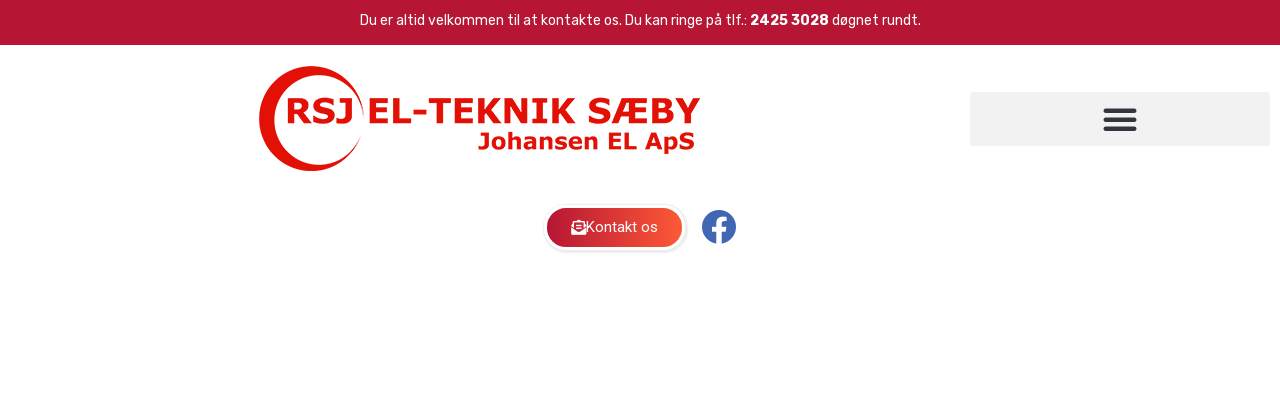

--- FILE ---
content_type: text/html; charset=UTF-8
request_url: https://www.rsj-elteknik.dk/
body_size: 15075
content:
<!doctype html>
<html lang="da-DK">
<head>
	<meta charset="UTF-8">
		<meta name="viewport" content="width=device-width, initial-scale=1">
	<link rel="profile" href="https://gmpg.org/xfn/11">
	<title>RSJ Elteknik &#8211; Din lokale Elinstallat&oslash;r</title>
<meta name='robots' content='max-image-preview:large' />
<link rel="alternate" type="application/rss+xml" title="RSJ Elteknik &raquo; Feed" href="https://www.rsj-elteknik.dk/feed/" />
<link rel="alternate" type="application/rss+xml" title="RSJ Elteknik &raquo;-kommentar-feed" href="https://www.rsj-elteknik.dk/comments/feed/" />
<link rel="alternate" title="oEmbed (JSON)" type="application/json+oembed" href="https://www.rsj-elteknik.dk/wp-json/oembed/1.0/embed?url=https%3A%2F%2Fwww.rsj-elteknik.dk%2F" />
<link rel="alternate" title="oEmbed (XML)" type="text/xml+oembed" href="https://www.rsj-elteknik.dk/wp-json/oembed/1.0/embed?url=https%3A%2F%2Fwww.rsj-elteknik.dk%2F&#038;format=xml" />
<style id='wp-img-auto-sizes-contain-inline-css' type='text/css'>
img:is([sizes=auto i],[sizes^="auto," i]){contain-intrinsic-size:3000px 1500px}
/*# sourceURL=wp-img-auto-sizes-contain-inline-css */
</style>
<link rel='stylesheet' id='bdt-uikit-css' href='https://www.rsj-elteknik.dk/wp-content/plugins/bdthemes-element-pack/assets/css/bdt-uikit.css?ver=3.5.5' type='text/css' media='all' />
<link rel='stylesheet' id='element-pack-site-css' href='https://www.rsj-elteknik.dk/wp-content/plugins/bdthemes-element-pack/assets/css/element-pack-site.css?ver=5.8.2' type='text/css' media='all' />
<style id='wp-emoji-styles-inline-css' type='text/css'>

	img.wp-smiley, img.emoji {
		display: inline !important;
		border: none !important;
		box-shadow: none !important;
		height: 1em !important;
		width: 1em !important;
		margin: 0 0.07em !important;
		vertical-align: -0.1em !important;
		background: none !important;
		padding: 0 !important;
	}
/*# sourceURL=wp-emoji-styles-inline-css */
</style>
<style id='classic-theme-styles-inline-css' type='text/css'>
/*! This file is auto-generated */
.wp-block-button__link{color:#fff;background-color:#32373c;border-radius:9999px;box-shadow:none;text-decoration:none;padding:calc(.667em + 2px) calc(1.333em + 2px);font-size:1.125em}.wp-block-file__button{background:#32373c;color:#fff;text-decoration:none}
/*# sourceURL=/wp-includes/css/classic-themes.min.css */
</style>
<link rel='stylesheet' id='hello-elementor-css' href='https://www.rsj-elteknik.dk/wp-content/themes/hello-elementor/style.min.css?ver=2.4.0' type='text/css' media='all' />
<link rel='stylesheet' id='hello-elementor-theme-style-css' href='https://www.rsj-elteknik.dk/wp-content/themes/hello-elementor/theme.min.css?ver=2.4.0' type='text/css' media='all' />
<link rel='stylesheet' id='elementor-frontend-css' href='https://www.rsj-elteknik.dk/wp-content/uploads/elementor/css/custom-frontend.min.css?ver=1766073955' type='text/css' media='all' />
<link rel='stylesheet' id='widget-image-css' href='https://www.rsj-elteknik.dk/wp-content/plugins/elementor/assets/css/widget-image.min.css?ver=3.32.5' type='text/css' media='all' />
<link rel='stylesheet' id='widget-nav-menu-css' href='https://www.rsj-elteknik.dk/wp-content/uploads/elementor/css/custom-pro-widget-nav-menu.min.css?ver=1766073955' type='text/css' media='all' />
<link rel='stylesheet' id='e-sticky-css' href='https://www.rsj-elteknik.dk/wp-content/plugins/elementor-pro/assets/css/modules/sticky.min.css?ver=3.32.3' type='text/css' media='all' />
<link rel='stylesheet' id='widget-icon-box-css' href='https://www.rsj-elteknik.dk/wp-content/uploads/elementor/css/custom-widget-icon-box.min.css?ver=1766073955' type='text/css' media='all' />
<link rel='stylesheet' id='widget-heading-css' href='https://www.rsj-elteknik.dk/wp-content/plugins/elementor/assets/css/widget-heading.min.css?ver=3.32.5' type='text/css' media='all' />
<link rel='stylesheet' id='widget-icon-list-css' href='https://www.rsj-elteknik.dk/wp-content/uploads/elementor/css/custom-widget-icon-list.min.css?ver=1766073955' type='text/css' media='all' />
<link rel='stylesheet' id='elementor-icons-css' href='https://www.rsj-elteknik.dk/wp-content/plugins/elementor/assets/lib/eicons/css/elementor-icons.min.css?ver=5.44.0' type='text/css' media='all' />
<link rel='stylesheet' id='elementor-post-7-css' href='https://www.rsj-elteknik.dk/wp-content/uploads/elementor/css/post-7.css?ver=1766073955' type='text/css' media='all' />
<link rel='stylesheet' id='e-animation-fadeIn-css' href='https://www.rsj-elteknik.dk/wp-content/plugins/elementor/assets/lib/animations/styles/fadeIn.min.css?ver=3.32.5' type='text/css' media='all' />
<link rel='stylesheet' id='swiper-css' href='https://www.rsj-elteknik.dk/wp-content/plugins/elementor/assets/lib/swiper/v8/css/swiper.min.css?ver=8.4.5' type='text/css' media='all' />
<link rel='stylesheet' id='e-swiper-css' href='https://www.rsj-elteknik.dk/wp-content/plugins/elementor/assets/css/conditionals/e-swiper.min.css?ver=3.32.5' type='text/css' media='all' />
<link rel='stylesheet' id='e-animation-fadeInUp-css' href='https://www.rsj-elteknik.dk/wp-content/plugins/elementor/assets/lib/animations/styles/fadeInUp.min.css?ver=3.32.5' type='text/css' media='all' />
<link rel='stylesheet' id='ep-advanced-heading-css' href='https://www.rsj-elteknik.dk/wp-content/plugins/bdthemes-element-pack/assets/css/ep-advanced-heading.css?ver=5.8.2' type='text/css' media='all' />
<link rel='stylesheet' id='ep-featured-box-css' href='https://www.rsj-elteknik.dk/wp-content/plugins/bdthemes-element-pack/assets/css/ep-featured-box.css?ver=5.8.2' type='text/css' media='all' />
<link rel='stylesheet' id='widget-divider-css' href='https://www.rsj-elteknik.dk/wp-content/plugins/elementor/assets/css/widget-divider.min.css?ver=3.32.5' type='text/css' media='all' />
<link rel='stylesheet' id='ep-offcanvas-css' href='https://www.rsj-elteknik.dk/wp-content/plugins/bdthemes-element-pack/assets/css/ep-offcanvas.css?ver=5.8.2' type='text/css' media='all' />
<link rel='stylesheet' id='elementor-post-41-css' href='https://www.rsj-elteknik.dk/wp-content/uploads/elementor/css/post-41.css?ver=1766073955' type='text/css' media='all' />
<link rel='stylesheet' id='elementor-post-6-css' href='https://www.rsj-elteknik.dk/wp-content/uploads/elementor/css/post-6.css?ver=1766073955' type='text/css' media='all' />
<link rel='stylesheet' id='elementor-post-745-css' href='https://www.rsj-elteknik.dk/wp-content/uploads/elementor/css/post-745.css?ver=1766073955' type='text/css' media='all' />
<link rel='stylesheet' id='elementor-gf-rubik-css' href='https://fonts.googleapis.com/css?family=Rubik:100,100italic,200,200italic,300,300italic,400,400italic,500,500italic,600,600italic,700,700italic,800,800italic,900,900italic&#038;display=auto' type='text/css' media='all' />
<link rel='stylesheet' id='elementor-gf-robotoslab-css' href='https://fonts.googleapis.com/css?family=Roboto+Slab:100,100italic,200,200italic,300,300italic,400,400italic,500,500italic,600,600italic,700,700italic,800,800italic,900,900italic&#038;display=auto' type='text/css' media='all' />
<link rel='stylesheet' id='elementor-gf-roboto-css' href='https://fonts.googleapis.com/css?family=Roboto:100,100italic,200,200italic,300,300italic,400,400italic,500,500italic,600,600italic,700,700italic,800,800italic,900,900italic&#038;display=auto' type='text/css' media='all' />
<link rel='stylesheet' id='elementor-icons-shared-0-css' href='https://www.rsj-elteknik.dk/wp-content/plugins/elementor/assets/lib/font-awesome/css/fontawesome.min.css?ver=5.15.3' type='text/css' media='all' />
<link rel='stylesheet' id='elementor-icons-fa-regular-css' href='https://www.rsj-elteknik.dk/wp-content/plugins/elementor/assets/lib/font-awesome/css/regular.min.css?ver=5.15.3' type='text/css' media='all' />
<link rel='stylesheet' id='elementor-icons-fa-solid-css' href='https://www.rsj-elteknik.dk/wp-content/plugins/elementor/assets/lib/font-awesome/css/solid.min.css?ver=5.15.3' type='text/css' media='all' />
<link rel='stylesheet' id='elementor-icons-fa-brands-css' href='https://www.rsj-elteknik.dk/wp-content/plugins/elementor/assets/lib/font-awesome/css/brands.min.css?ver=5.15.3' type='text/css' media='all' />
<script type="text/javascript" src="https://www.rsj-elteknik.dk/wp-includes/js/jquery/jquery.min.js?ver=3.7.1" id="jquery-core-js"></script>
<script type="text/javascript" src="https://www.rsj-elteknik.dk/wp-includes/js/jquery/jquery-migrate.min.js?ver=3.4.1" id="jquery-migrate-js"></script>
<link rel="https://api.w.org/" href="https://www.rsj-elteknik.dk/wp-json/" /><link rel="alternate" title="JSON" type="application/json" href="https://www.rsj-elteknik.dk/wp-json/wp/v2/pages/41" /><link rel="EditURI" type="application/rsd+xml" title="RSD" href="https://www.rsj-elteknik.dk/xmlrpc.php?rsd" />
<meta name="generator" content="WordPress 6.9" />
<link rel="canonical" href="https://www.rsj-elteknik.dk/" />
<link rel='shortlink' href='https://www.rsj-elteknik.dk/' />
<meta name="generator" content="Elementor 3.32.5; features: additional_custom_breakpoints; settings: css_print_method-external, google_font-enabled, font_display-auto">
			<style>
				.e-con.e-parent:nth-of-type(n+4):not(.e-lazyloaded):not(.e-no-lazyload),
				.e-con.e-parent:nth-of-type(n+4):not(.e-lazyloaded):not(.e-no-lazyload) * {
					background-image: none !important;
				}
				@media screen and (max-height: 1024px) {
					.e-con.e-parent:nth-of-type(n+3):not(.e-lazyloaded):not(.e-no-lazyload),
					.e-con.e-parent:nth-of-type(n+3):not(.e-lazyloaded):not(.e-no-lazyload) * {
						background-image: none !important;
					}
				}
				@media screen and (max-height: 640px) {
					.e-con.e-parent:nth-of-type(n+2):not(.e-lazyloaded):not(.e-no-lazyload),
					.e-con.e-parent:nth-of-type(n+2):not(.e-lazyloaded):not(.e-no-lazyload) * {
						background-image: none !important;
					}
				}
			</style>
			<link rel="icon" href="https://www.rsj-elteknik.dk/wp-content/uploads/2021/07/fav.png" sizes="32x32" />
<link rel="icon" href="https://www.rsj-elteknik.dk/wp-content/uploads/2021/07/fav.png" sizes="192x192" />
<link rel="apple-touch-icon" href="https://www.rsj-elteknik.dk/wp-content/uploads/2021/07/fav.png" />
<meta name="msapplication-TileImage" content="https://www.rsj-elteknik.dk/wp-content/uploads/2021/07/fav.png" />
		<style type="text/css" id="wp-custom-css">
			/* gradient icons */

.gradient-icon .elementor-icon, .bdt-feature-readmore, .gradient-button a {
    background-color: transparent;
    background-image: linear-gradient(
270deg
, var( --e-global-color-11502e5 ) 0%, var( --e-global-color-b8965c9 ) 100%)!important;
}

.gradient-icon .elementor-icon:hover, .bdt-feature-readmore:hover, .gradient-button a:hover, .elementor-button:hover {
    background: var( --e-global-color-b8965c9 )!important;

}

/***
* class: .sticky-header
*/
header.sticky-header {
	--header-height: 100px;
	--shrink-header-to: 0.6;
	--transition: .45s cubic-bezier(.4, 0, .2, 1);
	background-color: rgba(244, 245, 248, 1);
	transition: background-color var(--transition),
				backdrop-filter var(--transition),
				box-shadow var(--transition);
}

/***
* Sticky header activated
*/
header.sticky-header.elementor-sticky--effects {
	background-color: rgba(244, 245, 248, .8);
	box-shadow: 0px 4px 33px 1px rgba(0, 0, 0, .07);
	-webkit-backdrop-filter: saturate(180%) blur(20px);
	backdrop-filter: saturate(180%) blur(20px);
}
header.sticky-header > .elementor-container {
	min-height: var(--header-height);
	transition: min-height var(--transition);
}
header.sticky-header.elementor-sticky--effects > .elementor-container {
	min-height: calc( var(--header-height) * var(--shrink-header-to) );
}

/***
* Shorter header on mobile (70px instead of 100px)
*/
@media only screen and (max-width: 767px) {
	header.sticky-header {
		--header-height: 70px;
	}
}

/***
* class: .logo
*/
header.sticky-header .logo img {
	transition: transform var(--transition);
}
header.sticky-header.elementor-sticky--effects .logo img {
	transform: scale(.8);
}		</style>
		<style id='global-styles-inline-css' type='text/css'>
:root{--wp--preset--aspect-ratio--square: 1;--wp--preset--aspect-ratio--4-3: 4/3;--wp--preset--aspect-ratio--3-4: 3/4;--wp--preset--aspect-ratio--3-2: 3/2;--wp--preset--aspect-ratio--2-3: 2/3;--wp--preset--aspect-ratio--16-9: 16/9;--wp--preset--aspect-ratio--9-16: 9/16;--wp--preset--color--black: #000000;--wp--preset--color--cyan-bluish-gray: #abb8c3;--wp--preset--color--white: #ffffff;--wp--preset--color--pale-pink: #f78da7;--wp--preset--color--vivid-red: #cf2e2e;--wp--preset--color--luminous-vivid-orange: #ff6900;--wp--preset--color--luminous-vivid-amber: #fcb900;--wp--preset--color--light-green-cyan: #7bdcb5;--wp--preset--color--vivid-green-cyan: #00d084;--wp--preset--color--pale-cyan-blue: #8ed1fc;--wp--preset--color--vivid-cyan-blue: #0693e3;--wp--preset--color--vivid-purple: #9b51e0;--wp--preset--gradient--vivid-cyan-blue-to-vivid-purple: linear-gradient(135deg,rgb(6,147,227) 0%,rgb(155,81,224) 100%);--wp--preset--gradient--light-green-cyan-to-vivid-green-cyan: linear-gradient(135deg,rgb(122,220,180) 0%,rgb(0,208,130) 100%);--wp--preset--gradient--luminous-vivid-amber-to-luminous-vivid-orange: linear-gradient(135deg,rgb(252,185,0) 0%,rgb(255,105,0) 100%);--wp--preset--gradient--luminous-vivid-orange-to-vivid-red: linear-gradient(135deg,rgb(255,105,0) 0%,rgb(207,46,46) 100%);--wp--preset--gradient--very-light-gray-to-cyan-bluish-gray: linear-gradient(135deg,rgb(238,238,238) 0%,rgb(169,184,195) 100%);--wp--preset--gradient--cool-to-warm-spectrum: linear-gradient(135deg,rgb(74,234,220) 0%,rgb(151,120,209) 20%,rgb(207,42,186) 40%,rgb(238,44,130) 60%,rgb(251,105,98) 80%,rgb(254,248,76) 100%);--wp--preset--gradient--blush-light-purple: linear-gradient(135deg,rgb(255,206,236) 0%,rgb(152,150,240) 100%);--wp--preset--gradient--blush-bordeaux: linear-gradient(135deg,rgb(254,205,165) 0%,rgb(254,45,45) 50%,rgb(107,0,62) 100%);--wp--preset--gradient--luminous-dusk: linear-gradient(135deg,rgb(255,203,112) 0%,rgb(199,81,192) 50%,rgb(65,88,208) 100%);--wp--preset--gradient--pale-ocean: linear-gradient(135deg,rgb(255,245,203) 0%,rgb(182,227,212) 50%,rgb(51,167,181) 100%);--wp--preset--gradient--electric-grass: linear-gradient(135deg,rgb(202,248,128) 0%,rgb(113,206,126) 100%);--wp--preset--gradient--midnight: linear-gradient(135deg,rgb(2,3,129) 0%,rgb(40,116,252) 100%);--wp--preset--font-size--small: 13px;--wp--preset--font-size--medium: 20px;--wp--preset--font-size--large: 36px;--wp--preset--font-size--x-large: 42px;--wp--preset--spacing--20: 0.44rem;--wp--preset--spacing--30: 0.67rem;--wp--preset--spacing--40: 1rem;--wp--preset--spacing--50: 1.5rem;--wp--preset--spacing--60: 2.25rem;--wp--preset--spacing--70: 3.38rem;--wp--preset--spacing--80: 5.06rem;--wp--preset--shadow--natural: 6px 6px 9px rgba(0, 0, 0, 0.2);--wp--preset--shadow--deep: 12px 12px 50px rgba(0, 0, 0, 0.4);--wp--preset--shadow--sharp: 6px 6px 0px rgba(0, 0, 0, 0.2);--wp--preset--shadow--outlined: 6px 6px 0px -3px rgb(255, 255, 255), 6px 6px rgb(0, 0, 0);--wp--preset--shadow--crisp: 6px 6px 0px rgb(0, 0, 0);}:where(.is-layout-flex){gap: 0.5em;}:where(.is-layout-grid){gap: 0.5em;}body .is-layout-flex{display: flex;}.is-layout-flex{flex-wrap: wrap;align-items: center;}.is-layout-flex > :is(*, div){margin: 0;}body .is-layout-grid{display: grid;}.is-layout-grid > :is(*, div){margin: 0;}:where(.wp-block-columns.is-layout-flex){gap: 2em;}:where(.wp-block-columns.is-layout-grid){gap: 2em;}:where(.wp-block-post-template.is-layout-flex){gap: 1.25em;}:where(.wp-block-post-template.is-layout-grid){gap: 1.25em;}.has-black-color{color: var(--wp--preset--color--black) !important;}.has-cyan-bluish-gray-color{color: var(--wp--preset--color--cyan-bluish-gray) !important;}.has-white-color{color: var(--wp--preset--color--white) !important;}.has-pale-pink-color{color: var(--wp--preset--color--pale-pink) !important;}.has-vivid-red-color{color: var(--wp--preset--color--vivid-red) !important;}.has-luminous-vivid-orange-color{color: var(--wp--preset--color--luminous-vivid-orange) !important;}.has-luminous-vivid-amber-color{color: var(--wp--preset--color--luminous-vivid-amber) !important;}.has-light-green-cyan-color{color: var(--wp--preset--color--light-green-cyan) !important;}.has-vivid-green-cyan-color{color: var(--wp--preset--color--vivid-green-cyan) !important;}.has-pale-cyan-blue-color{color: var(--wp--preset--color--pale-cyan-blue) !important;}.has-vivid-cyan-blue-color{color: var(--wp--preset--color--vivid-cyan-blue) !important;}.has-vivid-purple-color{color: var(--wp--preset--color--vivid-purple) !important;}.has-black-background-color{background-color: var(--wp--preset--color--black) !important;}.has-cyan-bluish-gray-background-color{background-color: var(--wp--preset--color--cyan-bluish-gray) !important;}.has-white-background-color{background-color: var(--wp--preset--color--white) !important;}.has-pale-pink-background-color{background-color: var(--wp--preset--color--pale-pink) !important;}.has-vivid-red-background-color{background-color: var(--wp--preset--color--vivid-red) !important;}.has-luminous-vivid-orange-background-color{background-color: var(--wp--preset--color--luminous-vivid-orange) !important;}.has-luminous-vivid-amber-background-color{background-color: var(--wp--preset--color--luminous-vivid-amber) !important;}.has-light-green-cyan-background-color{background-color: var(--wp--preset--color--light-green-cyan) !important;}.has-vivid-green-cyan-background-color{background-color: var(--wp--preset--color--vivid-green-cyan) !important;}.has-pale-cyan-blue-background-color{background-color: var(--wp--preset--color--pale-cyan-blue) !important;}.has-vivid-cyan-blue-background-color{background-color: var(--wp--preset--color--vivid-cyan-blue) !important;}.has-vivid-purple-background-color{background-color: var(--wp--preset--color--vivid-purple) !important;}.has-black-border-color{border-color: var(--wp--preset--color--black) !important;}.has-cyan-bluish-gray-border-color{border-color: var(--wp--preset--color--cyan-bluish-gray) !important;}.has-white-border-color{border-color: var(--wp--preset--color--white) !important;}.has-pale-pink-border-color{border-color: var(--wp--preset--color--pale-pink) !important;}.has-vivid-red-border-color{border-color: var(--wp--preset--color--vivid-red) !important;}.has-luminous-vivid-orange-border-color{border-color: var(--wp--preset--color--luminous-vivid-orange) !important;}.has-luminous-vivid-amber-border-color{border-color: var(--wp--preset--color--luminous-vivid-amber) !important;}.has-light-green-cyan-border-color{border-color: var(--wp--preset--color--light-green-cyan) !important;}.has-vivid-green-cyan-border-color{border-color: var(--wp--preset--color--vivid-green-cyan) !important;}.has-pale-cyan-blue-border-color{border-color: var(--wp--preset--color--pale-cyan-blue) !important;}.has-vivid-cyan-blue-border-color{border-color: var(--wp--preset--color--vivid-cyan-blue) !important;}.has-vivid-purple-border-color{border-color: var(--wp--preset--color--vivid-purple) !important;}.has-vivid-cyan-blue-to-vivid-purple-gradient-background{background: var(--wp--preset--gradient--vivid-cyan-blue-to-vivid-purple) !important;}.has-light-green-cyan-to-vivid-green-cyan-gradient-background{background: var(--wp--preset--gradient--light-green-cyan-to-vivid-green-cyan) !important;}.has-luminous-vivid-amber-to-luminous-vivid-orange-gradient-background{background: var(--wp--preset--gradient--luminous-vivid-amber-to-luminous-vivid-orange) !important;}.has-luminous-vivid-orange-to-vivid-red-gradient-background{background: var(--wp--preset--gradient--luminous-vivid-orange-to-vivid-red) !important;}.has-very-light-gray-to-cyan-bluish-gray-gradient-background{background: var(--wp--preset--gradient--very-light-gray-to-cyan-bluish-gray) !important;}.has-cool-to-warm-spectrum-gradient-background{background: var(--wp--preset--gradient--cool-to-warm-spectrum) !important;}.has-blush-light-purple-gradient-background{background: var(--wp--preset--gradient--blush-light-purple) !important;}.has-blush-bordeaux-gradient-background{background: var(--wp--preset--gradient--blush-bordeaux) !important;}.has-luminous-dusk-gradient-background{background: var(--wp--preset--gradient--luminous-dusk) !important;}.has-pale-ocean-gradient-background{background: var(--wp--preset--gradient--pale-ocean) !important;}.has-electric-grass-gradient-background{background: var(--wp--preset--gradient--electric-grass) !important;}.has-midnight-gradient-background{background: var(--wp--preset--gradient--midnight) !important;}.has-small-font-size{font-size: var(--wp--preset--font-size--small) !important;}.has-medium-font-size{font-size: var(--wp--preset--font-size--medium) !important;}.has-large-font-size{font-size: var(--wp--preset--font-size--large) !important;}.has-x-large-font-size{font-size: var(--wp--preset--font-size--x-large) !important;}
/*# sourceURL=global-styles-inline-css */
</style>
<link rel='stylesheet' id='elementor-post-403-css' href='https://www.rsj-elteknik.dk/wp-content/uploads/elementor/css/post-403.css?ver=1766073955' type='text/css' media='all' />
<link rel='stylesheet' id='widget-form-css' href='https://www.rsj-elteknik.dk/wp-content/plugins/elementor-pro/assets/css/widget-form.min.css?ver=3.32.3' type='text/css' media='all' />
</head>
<body data-rsssl=1 class="home wp-singular page-template-default page page-id-41 wp-theme-hello-elementor elementor-default elementor-kit-7 elementor-page elementor-page-41">

		<header data-elementor-type="header" data-elementor-id="6" class="elementor elementor-6 elementor-location-header" data-elementor-post-type="elementor_library">
					<section class="elementor-section elementor-top-section elementor-element elementor-element-5264989 elementor-section-boxed elementor-section-height-default elementor-section-height-default" data-id="5264989" data-element_type="section" data-settings="{&quot;background_background&quot;:&quot;classic&quot;}">
						<div class="elementor-container elementor-column-gap-default">
					<div class="elementor-column elementor-col-100 elementor-top-column elementor-element elementor-element-d54cac2" data-id="d54cac2" data-element_type="column">
			<div class="elementor-widget-wrap elementor-element-populated">
						<div class="elementor-element elementor-element-4fdd766 elementor-widget elementor-widget-text-editor" data-id="4fdd766" data-element_type="widget" data-widget_type="text-editor.default">
				<div class="elementor-widget-container">
									<p><span style="color: #ffffff;">Du er altid velkommen til at kontakte os. Du kan ringe på tlf.: <a style="color: #ffffff; font-weight: bold;" href="tel:24253028" target="_blank" rel="noopener">2425 3028</a> døgnet rundt.</span></p>								</div>
				</div>
					</div>
		</div>
					</div>
		</section>
				<header class="elementor-section elementor-top-section elementor-element elementor-element-ae1d93e elementor-section-full_width elementor-section-height-min-height sticky-header elementor-section-height-default elementor-section-items-middle" data-id="ae1d93e" data-element_type="section" data-settings="{&quot;background_background&quot;:&quot;classic&quot;,&quot;sticky&quot;:&quot;top&quot;,&quot;sticky_on&quot;:[&quot;desktop&quot;],&quot;sticky_effects_offset&quot;:90,&quot;sticky_offset&quot;:0,&quot;sticky_anchor_link_offset&quot;:0}">
						<div class="elementor-container elementor-column-gap-default">
					<div class="elementor-column elementor-col-33 elementor-top-column elementor-element elementor-element-627f384" data-id="627f384" data-element_type="column">
			<div class="elementor-widget-wrap elementor-element-populated">
						<div class="elementor-element elementor-element-4bdf8fa logo elementor-widget elementor-widget-image" data-id="4bdf8fa" data-element_type="widget" data-widget_type="image.default">
				<div class="elementor-widget-container">
																<a href="https://www.rsj-elteknik.dk">
							<img fetchpriority="high" width="459" height="128" src="https://www.rsj-elteknik.dk/wp-content/uploads/2021/06/logo_red.png" class="attachment-large size-large wp-image-16" alt="" srcset="https://www.rsj-elteknik.dk/wp-content/uploads/2021/06/logo_red.png 459w, https://www.rsj-elteknik.dk/wp-content/uploads/2021/06/logo_red-300x84.png 300w" sizes="(max-width: 459px) 100vw, 459px" />								</a>
															</div>
				</div>
					</div>
		</div>
				<div class="elementor-column elementor-col-33 elementor-top-column elementor-element elementor-element-b7b6b2f" data-id="b7b6b2f" data-element_type="column">
			<div class="elementor-widget-wrap elementor-element-populated">
						<div class="elementor-element elementor-element-ad1e912 elementor-nav-menu__align-end elementor-nav-menu--stretch elementor-nav-menu--dropdown-tablet elementor-nav-menu__text-align-aside elementor-nav-menu--toggle elementor-nav-menu--burger elementor-widget elementor-widget-nav-menu" data-id="ad1e912" data-element_type="widget" data-settings="{&quot;full_width&quot;:&quot;stretch&quot;,&quot;layout&quot;:&quot;horizontal&quot;,&quot;submenu_icon&quot;:{&quot;value&quot;:&quot;&lt;i class=\&quot;fas fa-caret-down\&quot; aria-hidden=\&quot;true\&quot;&gt;&lt;\/i&gt;&quot;,&quot;library&quot;:&quot;fa-solid&quot;},&quot;toggle&quot;:&quot;burger&quot;}" data-widget_type="nav-menu.default">
				<div class="elementor-widget-container">
								<nav aria-label="Menu" class="elementor-nav-menu--main elementor-nav-menu__container elementor-nav-menu--layout-horizontal e--pointer-none">
				<ul id="menu-1-ad1e912" class="elementor-nav-menu"><li class="menu-item menu-item-type-post_type menu-item-object-page menu-item-home current-menu-item page_item page-item-41 current_page_item menu-item-58"><a href="https://www.rsj-elteknik.dk/" aria-current="page" class="elementor-item elementor-item-active">Forside</a></li>
<li class="menu-item menu-item-type-post_type menu-item-object-page menu-item-499"><a href="https://www.rsj-elteknik.dk/profil/" class="elementor-item">Profil</a></li>
<li class="menu-item menu-item-type-post_type menu-item-object-page menu-item-has-children menu-item-797"><a href="https://www.rsj-elteknik.dk/vi-tilbyder/" class="elementor-item">Vi tilbyder</a>
<ul class="sub-menu elementor-nav-menu--dropdown">
	<li class="menu-item menu-item-type-post_type menu-item-object-page menu-item-798"><a href="https://www.rsj-elteknik.dk/vi-tilbyder/varmepumper/" class="elementor-sub-item">Varmepumper</a></li>
	<li class="menu-item menu-item-type-post_type menu-item-object-page menu-item-860"><a href="https://www.rsj-elteknik.dk/vi-tilbyder/termografering/" class="elementor-sub-item">Termografering</a></li>
	<li class="menu-item menu-item-type-post_type menu-item-object-page menu-item-1358"><a href="https://www.rsj-elteknik.dk/vi-tilbyder/ladestander-til-biler-privat-erhverv/" class="elementor-sub-item">Ladestander til biler (privat / erhverv)</a></li>
	<li class="menu-item menu-item-type-post_type menu-item-object-page menu-item-1345"><a href="https://www.rsj-elteknik.dk/vi-tilbyder/kabel-nedgravning/" class="elementor-sub-item">Kabel nedgravning</a></li>
	<li class="menu-item menu-item-type-post_type menu-item-object-page menu-item-913"><a href="https://www.rsj-elteknik.dk/vi-tilbyder/reparation/" class="elementor-sub-item">Reparation</a></li>
	<li class="menu-item menu-item-type-post_type menu-item-object-page menu-item-933"><a href="https://www.rsj-elteknik.dk/vi-tilbyder/kvalitetsstyring/" class="elementor-sub-item">Kvalitetsstyring</a></li>
	<li class="menu-item menu-item-type-post_type menu-item-object-page menu-item-947"><a href="https://www.rsj-elteknik.dk/vi-tilbyder/specialloesninger/" class="elementor-sub-item">Specialløsninger</a></li>
</ul>
</li>
<li class="menu-item menu-item-type-post_type menu-item-object-page menu-item-955"><a href="https://www.rsj-elteknik.dk/privat/" class="elementor-item">Privat</a></li>
<li class="menu-item menu-item-type-post_type menu-item-object-page menu-item-has-children menu-item-972"><a href="https://www.rsj-elteknik.dk/erhverv/" class="elementor-item">Erhverv</a>
<ul class="sub-menu elementor-nav-menu--dropdown">
	<li class="menu-item menu-item-type-post_type menu-item-object-page menu-item-973"><a href="https://www.rsj-elteknik.dk/erhverv/industri/" class="elementor-sub-item">Industri</a></li>
	<li class="menu-item menu-item-type-post_type menu-item-object-page menu-item-974"><a href="https://www.rsj-elteknik.dk/erhverv/landbrug/" class="elementor-sub-item">Landbrug</a></li>
</ul>
</li>
<li class="menu-item menu-item-type-post_type menu-item-object-page menu-item-982"><a href="https://www.rsj-elteknik.dk/energi-optimering/" class="elementor-item">Energi optimering</a></li>
<li class="menu-item menu-item-type-post_type menu-item-object-page menu-item-987"><a href="https://www.rsj-elteknik.dk/samarbejdspartnere/" class="elementor-item">Samarbejdspartnere</a></li>
</ul>			</nav>
					<div class="elementor-menu-toggle" role="button" tabindex="0" aria-label="Menuskift" aria-expanded="false">
			<i aria-hidden="true" role="presentation" class="elementor-menu-toggle__icon--open eicon-menu-bar"></i><i aria-hidden="true" role="presentation" class="elementor-menu-toggle__icon--close eicon-close"></i>		</div>
					<nav class="elementor-nav-menu--dropdown elementor-nav-menu__container" aria-hidden="true">
				<ul id="menu-2-ad1e912" class="elementor-nav-menu"><li class="menu-item menu-item-type-post_type menu-item-object-page menu-item-home current-menu-item page_item page-item-41 current_page_item menu-item-58"><a href="https://www.rsj-elteknik.dk/" aria-current="page" class="elementor-item elementor-item-active" tabindex="-1">Forside</a></li>
<li class="menu-item menu-item-type-post_type menu-item-object-page menu-item-499"><a href="https://www.rsj-elteknik.dk/profil/" class="elementor-item" tabindex="-1">Profil</a></li>
<li class="menu-item menu-item-type-post_type menu-item-object-page menu-item-has-children menu-item-797"><a href="https://www.rsj-elteknik.dk/vi-tilbyder/" class="elementor-item" tabindex="-1">Vi tilbyder</a>
<ul class="sub-menu elementor-nav-menu--dropdown">
	<li class="menu-item menu-item-type-post_type menu-item-object-page menu-item-798"><a href="https://www.rsj-elteknik.dk/vi-tilbyder/varmepumper/" class="elementor-sub-item" tabindex="-1">Varmepumper</a></li>
	<li class="menu-item menu-item-type-post_type menu-item-object-page menu-item-860"><a href="https://www.rsj-elteknik.dk/vi-tilbyder/termografering/" class="elementor-sub-item" tabindex="-1">Termografering</a></li>
	<li class="menu-item menu-item-type-post_type menu-item-object-page menu-item-1358"><a href="https://www.rsj-elteknik.dk/vi-tilbyder/ladestander-til-biler-privat-erhverv/" class="elementor-sub-item" tabindex="-1">Ladestander til biler (privat / erhverv)</a></li>
	<li class="menu-item menu-item-type-post_type menu-item-object-page menu-item-1345"><a href="https://www.rsj-elteknik.dk/vi-tilbyder/kabel-nedgravning/" class="elementor-sub-item" tabindex="-1">Kabel nedgravning</a></li>
	<li class="menu-item menu-item-type-post_type menu-item-object-page menu-item-913"><a href="https://www.rsj-elteknik.dk/vi-tilbyder/reparation/" class="elementor-sub-item" tabindex="-1">Reparation</a></li>
	<li class="menu-item menu-item-type-post_type menu-item-object-page menu-item-933"><a href="https://www.rsj-elteknik.dk/vi-tilbyder/kvalitetsstyring/" class="elementor-sub-item" tabindex="-1">Kvalitetsstyring</a></li>
	<li class="menu-item menu-item-type-post_type menu-item-object-page menu-item-947"><a href="https://www.rsj-elteknik.dk/vi-tilbyder/specialloesninger/" class="elementor-sub-item" tabindex="-1">Specialløsninger</a></li>
</ul>
</li>
<li class="menu-item menu-item-type-post_type menu-item-object-page menu-item-955"><a href="https://www.rsj-elteknik.dk/privat/" class="elementor-item" tabindex="-1">Privat</a></li>
<li class="menu-item menu-item-type-post_type menu-item-object-page menu-item-has-children menu-item-972"><a href="https://www.rsj-elteknik.dk/erhverv/" class="elementor-item" tabindex="-1">Erhverv</a>
<ul class="sub-menu elementor-nav-menu--dropdown">
	<li class="menu-item menu-item-type-post_type menu-item-object-page menu-item-973"><a href="https://www.rsj-elteknik.dk/erhverv/industri/" class="elementor-sub-item" tabindex="-1">Industri</a></li>
	<li class="menu-item menu-item-type-post_type menu-item-object-page menu-item-974"><a href="https://www.rsj-elteknik.dk/erhverv/landbrug/" class="elementor-sub-item" tabindex="-1">Landbrug</a></li>
</ul>
</li>
<li class="menu-item menu-item-type-post_type menu-item-object-page menu-item-982"><a href="https://www.rsj-elteknik.dk/energi-optimering/" class="elementor-item" tabindex="-1">Energi optimering</a></li>
<li class="menu-item menu-item-type-post_type menu-item-object-page menu-item-987"><a href="https://www.rsj-elteknik.dk/samarbejdspartnere/" class="elementor-item" tabindex="-1">Samarbejdspartnere</a></li>
</ul>			</nav>
						</div>
				</div>
					</div>
		</div>
				<div class="elementor-column elementor-col-33 elementor-top-column elementor-element elementor-element-f91c885 elementor-hidden-phone" data-id="f91c885" data-element_type="column">
			<div class="elementor-widget-wrap elementor-element-populated">
						<div class="elementor-element elementor-element-0310ba5 elementor-align-center elementor-widget__width-auto elementor-widget elementor-widget-button" data-id="0310ba5" data-element_type="widget" data-widget_type="button.default">
				<div class="elementor-widget-container">
									<div class="elementor-button-wrapper">
					<a class="elementor-button elementor-button-link elementor-size-sm" href="https://www.rsj-elteknik.dk/kontakt-os/">
						<span class="elementor-button-content-wrapper">
						<span class="elementor-button-icon">
				<i aria-hidden="true" class="fas fa-envelope-open-text"></i>			</span>
									<span class="elementor-button-text">Kontakt os</span>
					</span>
					</a>
				</div>
								</div>
				</div>
				<div class="elementor-element elementor-element-3e8168a elementor-widget__width-auto elementor-view-default elementor-widget elementor-widget-icon" data-id="3e8168a" data-element_type="widget" data-widget_type="icon.default">
				<div class="elementor-widget-container">
							<div class="elementor-icon-wrapper">
			<a class="elementor-icon" href="https://www.facebook.com/RSJELTEKNIK">
			<i aria-hidden="true" class="fab fa-facebook"></i>			</a>
		</div>
						</div>
				</div>
					</div>
		</div>
					</div>
		</header>
				</header>
		
<main class="site-main post-41 page type-page status-publish hentry" role="main">
		<div class="page-content">
				<div data-elementor-type="wp-page" data-elementor-id="41" class="elementor elementor-41" data-elementor-post-type="page">
						<section class="elementor-section elementor-top-section elementor-element elementor-element-7f4f74b elementor-section-height-min-height elementor-section-full_width elementor-section-height-default elementor-section-items-middle" data-id="7f4f74b" data-element_type="section" data-settings="{&quot;background_background&quot;:&quot;slideshow&quot;,&quot;background_slideshow_gallery&quot;:[{&quot;id&quot;:35,&quot;url&quot;:&quot;https:\/\/www.rsj-elteknik.dk\/wp-content\/uploads\/2021\/06\/billedetop-1-1.png&quot;},{&quot;id&quot;:70,&quot;url&quot;:&quot;https:\/\/www.rsj-elteknik.dk\/wp-content\/uploads\/2021\/06\/elektriker-bg-scaled.jpg&quot;},{&quot;id&quot;:1136,&quot;url&quot;:&quot;https:\/\/www.rsj-elteknik.dk\/wp-content\/uploads\/2021\/07\/RSJ-Elteknik-scaled.jpg&quot;},{&quot;id&quot;:1142,&quot;url&quot;:&quot;https:\/\/www.rsj-elteknik.dk\/wp-content\/uploads\/2021\/07\/RSJ-Elteknik-6-scaled.jpg&quot;},{&quot;id&quot;:1137,&quot;url&quot;:&quot;https:\/\/www.rsj-elteknik.dk\/wp-content\/uploads\/2021\/07\/RSJ-Elteknik-2-scaled.jpg&quot;}],&quot;background_slideshow_ken_burns&quot;:&quot;yes&quot;,&quot;background_slideshow_loop&quot;:&quot;yes&quot;,&quot;background_slideshow_slide_duration&quot;:5000,&quot;background_slideshow_slide_transition&quot;:&quot;fade&quot;,&quot;background_slideshow_transition_duration&quot;:500,&quot;background_slideshow_ken_burns_zoom_direction&quot;:&quot;in&quot;}">
							<div class="elementor-background-overlay"></div>
							<div class="elementor-container elementor-column-gap-default">
					<div class="elementor-column elementor-col-50 elementor-top-column elementor-element elementor-element-3123a23" data-id="3123a23" data-element_type="column">
			<div class="elementor-widget-wrap elementor-element-populated">
						<div class="elementor-element elementor-element-a682efd elementor-invisible elementor-widget elementor-widget-heading" data-id="a682efd" data-element_type="widget" data-settings="{&quot;_animation&quot;:&quot;fadeIn&quot;,&quot;_animation_delay&quot;:200}" data-widget_type="heading.default">
				<div class="elementor-widget-container">
					<h2 class="elementor-heading-title elementor-size-default">Velkommen til RSJ Elteknik Sæby</h2>				</div>
				</div>
				<div class="elementor-element elementor-element-67fed9e elementor-invisible elementor-widget elementor-widget-text-editor" data-id="67fed9e" data-element_type="widget" data-settings="{&quot;_animation&quot;:&quot;fadeIn&quot;,&quot;_animation_delay&quot;:400}" data-widget_type="text-editor.default">
				<div class="elementor-widget-container">
									<p>Hos RSJ El-Teknik Sæby står vi klar til at hjælpe dig med<br />el-installationsarbejdet, hvis du har brug for en pålidelig og professionel elektriker. </p>								</div>
				</div>
				<div class="elementor-element elementor-element-0449fd4 elementor-hidden-phone elementor-invisible elementor-widget elementor-widget-text-editor" data-id="0449fd4" data-element_type="widget" data-settings="{&quot;_animation&quot;:&quot;fadeIn&quot;,&quot;_animation_delay&quot;:400}" data-widget_type="text-editor.default">
				<div class="elementor-widget-container">
									<p>Hos RSJ El-Teknik Sæby står vi klar til at hjælpe dig med<br />el-installationsarbejdet, hvis du har brug for en pålidelig og professionel elektriker. Vi er beliggende i Sæby, hvorfra vi udfører elarbejde i det nærliggende område samt byer som Frederikshavn og Dronninglund.</p>								</div>
				</div>
					</div>
		</div>
				<div class="elementor-column elementor-col-50 elementor-top-column elementor-element elementor-element-0a7fe99 elementor-hidden-phone" data-id="0a7fe99" data-element_type="column">
			<div class="elementor-widget-wrap">
							</div>
		</div>
					</div>
		</section>
				<section class="elementor-section elementor-top-section elementor-element elementor-element-9185b86 elementor-section-full_width elementor-section-height-default elementor-section-height-default" data-id="9185b86" data-element_type="section" data-settings="{&quot;background_background&quot;:&quot;classic&quot;}">
						<div class="elementor-container elementor-column-gap-wider">
					<div class="elementor-column elementor-col-25 elementor-top-column elementor-element elementor-element-16c4919 elementor-invisible" data-id="16c4919" data-element_type="column" data-settings="{&quot;animation&quot;:&quot;fadeInUp&quot;}">
			<div class="elementor-widget-wrap elementor-element-populated">
						<div class="elementor-element elementor-element-60d5cd4 elementor-view-stacked gradient-icon elementor-shape-circle elementor-position-top elementor-mobile-position-top elementor-widget elementor-widget-icon-box" data-id="60d5cd4" data-element_type="widget" data-widget_type="icon-box.default">
				<div class="elementor-widget-container">
							<div class="elementor-icon-box-wrapper">

						<div class="elementor-icon-box-icon">
				<span  class="elementor-icon">
				<i aria-hidden="true" class="far fa-thumbs-up"></i>				</span>
			</div>
			
						<div class="elementor-icon-box-content">

									<h3 class="elementor-icon-box-title">
						<span  >
							Erfaring						</span>
					</h3>
				
									<p class="elementor-icon-box-description">
						Med 20 Års erfaring som selvstændig og mere end 25 års erfaring inden EL-branchen samt energi optimering, udskiftning af varmepumper og Led udskiftning.					</p>
				
			</div>
			
		</div>
						</div>
				</div>
					</div>
		</div>
				<div class="elementor-column elementor-col-25 elementor-top-column elementor-element elementor-element-38ea237 elementor-invisible" data-id="38ea237" data-element_type="column" data-settings="{&quot;animation&quot;:&quot;fadeInUp&quot;,&quot;animation_delay&quot;:200}">
			<div class="elementor-widget-wrap elementor-element-populated">
						<div class="elementor-element elementor-element-d5d12d5 elementor-view-stacked gradient-icon elementor-shape-circle elementor-position-top elementor-mobile-position-top elementor-widget elementor-widget-icon-box" data-id="d5d12d5" data-element_type="widget" data-widget_type="icon-box.default">
				<div class="elementor-widget-container">
							<div class="elementor-icon-box-wrapper">

						<div class="elementor-icon-box-icon">
				<span  class="elementor-icon">
				<i aria-hidden="true" class="far fa-lightbulb"></i>				</span>
			</div>
			
						<div class="elementor-icon-box-content">

									<h3 class="elementor-icon-box-title">
						<span  >
							Energioptimering						</span>
					</h3>
				
									<p class="elementor-icon-box-description">
						Begrundelserne for at lave energibesparelser kan være forskellige, men energibesparelser er og bliver en totalt ”win-win situation”.					</p>
				
			</div>
			
		</div>
						</div>
				</div>
					</div>
		</div>
				<div class="elementor-column elementor-col-25 elementor-top-column elementor-element elementor-element-02f4785 elementor-invisible" data-id="02f4785" data-element_type="column" data-settings="{&quot;animation&quot;:&quot;fadeInUp&quot;,&quot;animation_delay&quot;:400}">
			<div class="elementor-widget-wrap elementor-element-populated">
						<div class="elementor-element elementor-element-96f7fb1 elementor-view-stacked gradient-icon elementor-shape-circle elementor-position-top elementor-mobile-position-top elementor-widget elementor-widget-icon-box" data-id="96f7fb1" data-element_type="widget" data-widget_type="icon-box.default">
				<div class="elementor-widget-container">
							<div class="elementor-icon-box-wrapper">

						<div class="elementor-icon-box-icon">
				<span  class="elementor-icon">
				<i aria-hidden="true" class="fas fa-tools"></i>				</span>
			</div>
			
						<div class="elementor-icon-box-content">

									<h3 class="elementor-icon-box-title">
						<span  >
							Specialløsninger						</span>
					</h3>
				
									<p class="elementor-icon-box-description">
						Vi tilbyder specielløsninger, eksempelvis IHC løsninger til den moderne og intelligente bolig, hvor der er uanede muligheder.					</p>
				
			</div>
			
		</div>
						</div>
				</div>
					</div>
		</div>
				<div class="elementor-column elementor-col-25 elementor-top-column elementor-element elementor-element-c166d7f elementor-invisible" data-id="c166d7f" data-element_type="column" data-settings="{&quot;animation&quot;:&quot;fadeInUp&quot;,&quot;animation_delay&quot;:600}">
			<div class="elementor-widget-wrap elementor-element-populated">
						<div class="elementor-element elementor-element-a8a44bf elementor-view-stacked gradient-icon elementor-shape-circle elementor-position-top elementor-mobile-position-top elementor-widget elementor-widget-icon-box" data-id="a8a44bf" data-element_type="widget" data-widget_type="icon-box.default">
				<div class="elementor-widget-container">
							<div class="elementor-icon-box-wrapper">

						<div class="elementor-icon-box-icon">
				<span  class="elementor-icon">
				<i aria-hidden="true" class="far fa-flag"></i>				</span>
			</div>
			
						<div class="elementor-icon-box-content">

									<h3 class="elementor-icon-box-title">
						<span  >
							Erfaring						</span>
					</h3>
				
									<p class="elementor-icon-box-description">
						Med 12 Års erfaring som selvstændig og mere end 20 års erfaring inden EL-branchen samt energi optimering, udskiftning af varmepumper og Led udskiftning.					</p>
				
			</div>
			
		</div>
						</div>
				</div>
					</div>
		</div>
					</div>
		</section>
				<section class="elementor-section elementor-top-section elementor-element elementor-element-0bb549e elementor-section-boxed elementor-section-height-default elementor-section-height-default elementor-invisible" data-id="0bb549e" data-element_type="section" data-settings="{&quot;background_background&quot;:&quot;classic&quot;,&quot;animation&quot;:&quot;fadeInUp&quot;}">
						<div class="elementor-container elementor-column-gap-default">
					<div class="elementor-column elementor-col-100 elementor-top-column elementor-element elementor-element-919abc5" data-id="919abc5" data-element_type="column">
			<div class="elementor-widget-wrap elementor-element-populated">
						<div class="elementor-element elementor-element-9f22d93 elementor-widget elementor-widget-bdt-advanced-heading" data-id="9f22d93" data-element_type="widget" data-widget_type="bdt-advanced-heading.default">
				<div class="elementor-widget-container">
					<div id ="9f22d93" class="bdt-advanced-heading" data-settings="{&quot;titleMultiColor&quot;:&quot;no&quot;}"><div class="bdt-sub-heading"><div class="bdt-sub-heading-content">NYT</div></div> <h2 class="bdt-heading-title"><span class="bdt-main-heading"><span class="bdt-main-heading-inner">Vi tilbyder nu</span></span></h2></div>				</div>
				</div>
					</div>
		</div>
					</div>
		</section>
				<section class="elementor-section elementor-top-section elementor-element elementor-element-91b7a17 elementor-section-full_width elementor-section-height-default elementor-section-height-default" data-id="91b7a17" data-element_type="section" data-settings="{&quot;background_background&quot;:&quot;classic&quot;}">
						<div class="elementor-container elementor-column-gap-wide">
					<div class="elementor-column elementor-col-50 elementor-top-column elementor-element elementor-element-caf51f2" data-id="caf51f2" data-element_type="column">
			<div class="elementor-widget-wrap elementor-element-populated">
						<div class="elementor-element elementor-element-64e0cba elementor-invisible elementor-widget elementor-widget-bdt-featured-box" data-id="64e0cba" data-element_type="widget" data-settings="{&quot;_animation&quot;:&quot;fadeInUp&quot;}" data-widget_type="bdt-featured-box.default">
				<div class="elementor-widget-container">
							<div class="bdt-featured-box bdt-featured-box-default">

					<div class="bdt-feature-image">
			<div class="bdt-position-relative bdt-image-mask">
				<img decoding="async" src="https://www.rsj-elteknik.dk/wp-content/uploads/2022/06/iStock-1393750847-scaled.jpg" alt="Kabel nedgravning">
									<div class="bdt-featured-box-badge bdt-position-small bdt-position-top-right">
				<span class="bdt-badge bdt-padding-small">NYHED</span>
			</div>
							</div>
		</div>
					
			<div class="bdt-feature-content bdt-position-center-left">

						
					<h3 class="bdt-feature-title">
				<span >
					Kabel nedgravning				</span>
			</h3>
		
		
					<div class="bdt-feature-button">
				<a class="bdt-feature-readmore bdt-display-inline-block" href="https://www.rsj-elteknik.dk/vi-tilbyder/kabel-nedgravning/">
					Læs mere									</a>
			</div>
								
			</div>

		</div>

						</div>
				</div>
					</div>
		</div>
				<div class="elementor-column elementor-col-50 elementor-top-column elementor-element elementor-element-280f4ee" data-id="280f4ee" data-element_type="column">
			<div class="elementor-widget-wrap elementor-element-populated">
						<div class="elementor-element elementor-element-79c6718 elementor-invisible elementor-widget elementor-widget-bdt-featured-box" data-id="79c6718" data-element_type="widget" data-settings="{&quot;_animation&quot;:&quot;fadeInUp&quot;}" data-widget_type="bdt-featured-box.default">
				<div class="elementor-widget-container">
							<div class="bdt-featured-box bdt-featured-box-default">

					<div class="bdt-feature-image">
			<div class="bdt-position-relative bdt-image-mask">
				<img decoding="async" src="https://www.rsj-elteknik.dk/wp-content/uploads/2022/06/iStock-1329915142-scaled.jpg" alt="Ladestander til biler">
									<div class="bdt-featured-box-badge bdt-position-small bdt-position-top-right">
				<span class="bdt-badge bdt-padding-small">NYHED</span>
			</div>
							</div>
		</div>
					
			<div class="bdt-feature-content bdt-position-center-left">

						
					<h3 class="bdt-feature-title">
				<span >
					Ladestander til biler				</span>
			</h3>
		
		
					<div class="bdt-feature-button">
				<a class="bdt-feature-readmore bdt-display-inline-block" href="https://www.rsj-elteknik.dk/vi-tilbyder/ladestander-til-biler-privat-erhverv/">
					Læs mere									</a>
			</div>
								
			</div>

		</div>

						</div>
				</div>
					</div>
		</div>
					</div>
		</section>
				<section class="elementor-section elementor-top-section elementor-element elementor-element-cde9f1d elementor-section-boxed elementor-section-height-default elementor-section-height-default" data-id="cde9f1d" data-element_type="section">
						<div class="elementor-container elementor-column-gap-default">
					<div class="elementor-column elementor-col-100 elementor-top-column elementor-element elementor-element-e113107" data-id="e113107" data-element_type="column">
			<div class="elementor-widget-wrap elementor-element-populated">
						<div class="elementor-element elementor-element-ba5f812 elementor-widget elementor-widget-heading" data-id="ba5f812" data-element_type="widget" data-widget_type="heading.default">
				<div class="elementor-widget-container">
					<h2 class="elementor-heading-title elementor-size-default">Services</h2>				</div>
				</div>
				<div class="elementor-element elementor-element-51ca18a elementor-widget-divider--view-line elementor-widget elementor-widget-divider" data-id="51ca18a" data-element_type="widget" data-widget_type="divider.default">
				<div class="elementor-widget-container">
							<div class="elementor-divider">
			<span class="elementor-divider-separator">
						</span>
		</div>
						</div>
				</div>
					</div>
		</div>
					</div>
		</section>
				<section class="elementor-section elementor-top-section elementor-element elementor-element-00fa9f2 elementor-section-full_width elementor-section-height-default elementor-section-height-default" data-id="00fa9f2" data-element_type="section" data-settings="{&quot;background_background&quot;:&quot;classic&quot;}">
						<div class="elementor-container elementor-column-gap-wide">
					<div class="elementor-column elementor-col-50 elementor-top-column elementor-element elementor-element-11e9de9" data-id="11e9de9" data-element_type="column">
			<div class="elementor-widget-wrap elementor-element-populated">
						<div class="elementor-element elementor-element-191c0cc elementor-invisible elementor-widget elementor-widget-bdt-featured-box" data-id="191c0cc" data-element_type="widget" data-settings="{&quot;_animation&quot;:&quot;fadeInUp&quot;}" data-widget_type="bdt-featured-box.default">
				<div class="elementor-widget-container">
							<div class="bdt-featured-box bdt-featured-box-default">

					<div class="bdt-feature-image">
			<div class="bdt-position-relative bdt-image-mask">
				<img decoding="async" src="https://www.rsj-elteknik.dk/wp-content/uploads/2021/07/RSJ-Elteknik-5-scaled.jpg" alt="Reparation">
											</div>
		</div>
					
			<div class="bdt-feature-content bdt-position-top-center">

						
					<h3 class="bdt-feature-title">
				<span >
					Reparation				</span>
			</h3>
		
					<div class="bdt-feature-description">
				Vi tilbyder alt fra installation og fejlfinding i hjemmet, samt mindre edb håndtering.			</div>
		
					<div class="bdt-feature-button">
				<a class="bdt-feature-readmore bdt-display-inline-block" href="https://www.rsj-elteknik.dk/vi-tilbyder/reparation/">
					Læs mere									</a>
			</div>
								
			</div>

		</div>

						</div>
				</div>
					</div>
		</div>
				<div class="elementor-column elementor-col-50 elementor-top-column elementor-element elementor-element-5271df2" data-id="5271df2" data-element_type="column">
			<div class="elementor-widget-wrap elementor-element-populated">
						<div class="elementor-element elementor-element-f48af76 elementor-invisible elementor-widget elementor-widget-bdt-featured-box" data-id="f48af76" data-element_type="widget" data-settings="{&quot;_animation&quot;:&quot;fadeInUp&quot;}" data-widget_type="bdt-featured-box.default">
				<div class="elementor-widget-container">
							<div class="bdt-featured-box bdt-featured-box-default">

					<div class="bdt-feature-image">
			<div class="bdt-position-relative bdt-image-mask">
				<img decoding="async" src="https://www.rsj-elteknik.dk/wp-content/uploads/2021/07/RSJ-Elteknik-scaled.jpg" alt="Termografering">
											</div>
		</div>
					
			<div class="bdt-feature-content bdt-position-top-center">

						
					<h3 class="bdt-feature-title">
				<span >
					Termografering				</span>
			</h3>
		
					<div class="bdt-feature-description">
				Termografering af el-tavler opdager hurtigt og effektivt eventuelle problemer.			</div>
		
					<div class="bdt-feature-button">
				<a class="bdt-feature-readmore bdt-display-inline-block" href="https://www.rsj-elteknik.dk/vi-tilbyder/termografering/">
					Læs mere									</a>
			</div>
								
			</div>

		</div>

						</div>
				</div>
					</div>
		</div>
					</div>
		</section>
				<section class="elementor-section elementor-top-section elementor-element elementor-element-18464d2 elementor-section-full_width elementor-section-height-default elementor-section-height-default" data-id="18464d2" data-element_type="section" data-settings="{&quot;background_background&quot;:&quot;classic&quot;}">
						<div class="elementor-container elementor-column-gap-wide">
					<div class="elementor-column elementor-col-50 elementor-top-column elementor-element elementor-element-845cd53" data-id="845cd53" data-element_type="column">
			<div class="elementor-widget-wrap elementor-element-populated">
						<div class="elementor-element elementor-element-3862be7 elementor-invisible elementor-widget elementor-widget-bdt-featured-box" data-id="3862be7" data-element_type="widget" data-settings="{&quot;_animation&quot;:&quot;fadeInUp&quot;}" data-widget_type="bdt-featured-box.default">
				<div class="elementor-widget-container">
							<div class="bdt-featured-box bdt-featured-box-default">

					<div class="bdt-feature-image">
			<div class="bdt-position-relative bdt-image-mask">
				<img decoding="async" src="https://www.rsj-elteknik.dk/wp-content/uploads/2021/07/RSJ-Elteknik-6-scaled.jpg" alt="Varmepumper">
											</div>
		</div>
					
			<div class="bdt-feature-content bdt-position-top-center">

						
					<h3 class="bdt-feature-title">
				<span >
					Varmepumper				</span>
			</h3>
		
					<div class="bdt-feature-description">
				En luft til luft varmepumpe er primært designet til at dække en mindre del af opvarmningsbehovet.			</div>
		
					<div class="bdt-feature-button">
				<a class="bdt-feature-readmore bdt-display-inline-block" href="https://www.rsj-elteknik.dk/vi-tilbyder/varmepumper/">
					Læs mere									</a>
			</div>
								
			</div>

		</div>

						</div>
				</div>
					</div>
		</div>
				<div class="elementor-column elementor-col-50 elementor-top-column elementor-element elementor-element-dc8db98 elementor-invisible" data-id="dc8db98" data-element_type="column" data-settings="{&quot;background_background&quot;:&quot;classic&quot;,&quot;animation&quot;:&quot;fadeInUp&quot;,&quot;animation_delay&quot;:200}">
			<div class="elementor-widget-wrap elementor-element-populated">
						<div class="elementor-element elementor-element-0fc84c9 elementor-widget elementor-widget-heading" data-id="0fc84c9" data-element_type="widget" data-widget_type="heading.default">
				<div class="elementor-widget-container">
					<h2 class="elementor-heading-title elementor-size-default">Ønsker du hjælp?</h2>				</div>
				</div>
				<div class="elementor-element elementor-element-ac61dd8 elementor-widget-divider--view-line elementor-widget elementor-widget-divider" data-id="ac61dd8" data-element_type="widget" data-widget_type="divider.default">
				<div class="elementor-widget-container">
							<div class="elementor-divider">
			<span class="elementor-divider-separator">
						</span>
		</div>
						</div>
				</div>
				<div class="elementor-element elementor-element-4fe6b57 elementor-widget elementor-widget-text-editor" data-id="4fe6b57" data-element_type="widget" data-widget_type="text-editor.default">
				<div class="elementor-widget-container">
									<p>Vi står altid klar til at hjælpe, hvis du har brug for en til at løse elarbejdet. Dette gælder både ved akutte situationer og traditionelt arbejde.</p>								</div>
				</div>
				<div class="elementor-element elementor-element-8c8dfec elementor-align-center gradient-button elementor-widget elementor-widget-bdt-offcanvas" data-id="8c8dfec" data-element_type="widget" data-widget_type="bdt-offcanvas.default">
				<div class="elementor-widget-container">
					
		
		
		<div class="bdt-offcanvas-button-wrapper">
			<a class="bdt-offcanvas-button elementor-button elementor-size-lg" data-bdt-toggle="target: #bdt-offcanvas-8c8dfec" href="#" >
			
				<span class="elementor-button-content-wrapper">
										<span class="elementor-align-icon-left bdt-offcanvas-button-icon elementor-button-icon">

						<i aria-hidden="true" class="fa-fw far fa-envelope"></i>
					</span>
																<span class="elementor-button-text">Kontakt os nu!</span>
									</span>

			</a>
		</div>
		
		
	    <div class="bdt-offcanvas" id="bdt-offcanvas-8c8dfec" data-settings="{&quot;id&quot;:&quot;bdt-offcanvas-8c8dfec&quot;,&quot;layout&quot;:&quot;default&quot;}" data-bdt-offcanvas="mode: push; flip: true;">
	        <div class="bdt-offcanvas-bar">
				
					        		<button class="bdt-offcanvas-close" type="button" data-bdt-close></button>
	        	
	        	
						        	
		            		<div data-elementor-type="section" data-elementor-id="403" class="elementor elementor-403" data-elementor-post-type="elementor_library">
					<section class="elementor-section elementor-top-section elementor-element elementor-element-8ff48f7 elementor-section-boxed elementor-section-height-default elementor-section-height-default" data-id="8ff48f7" data-element_type="section" data-settings="{&quot;background_background&quot;:&quot;classic&quot;}">
						<div class="elementor-container elementor-column-gap-default">
					<div class="elementor-column elementor-col-100 elementor-top-column elementor-element elementor-element-0e5d210" data-id="0e5d210" data-element_type="column">
			<div class="elementor-widget-wrap elementor-element-populated">
						<div class="elementor-element elementor-element-0c9a24e elementor-widget elementor-widget-image" data-id="0c9a24e" data-element_type="widget" data-widget_type="image.default">
				<div class="elementor-widget-container">
															<img decoding="async" width="459" height="128" src="https://www.rsj-elteknik.dk/wp-content/uploads/2021/06/logo_white.png" class="attachment-large size-large wp-image-394" alt="" srcset="https://www.rsj-elteknik.dk/wp-content/uploads/2021/06/logo_white.png 459w, https://www.rsj-elteknik.dk/wp-content/uploads/2021/06/logo_white-300x84.png 300w" sizes="(max-width: 459px) 100vw, 459px" />															</div>
				</div>
				<div class="elementor-element elementor-element-a4fe404 elementor-widget elementor-widget-heading" data-id="a4fe404" data-element_type="widget" data-widget_type="heading.default">
				<div class="elementor-widget-container">
					<h2 class="elementor-heading-title elementor-size-default">Skriv til os</h2>				</div>
				</div>
				<div class="elementor-element elementor-element-d09dd78 elementor-widget elementor-widget-text-editor" data-id="d09dd78" data-element_type="widget" data-widget_type="text-editor.default">
				<div class="elementor-widget-container">
									<p>Vi sidder klar til at besvare dine spørgsmål. Du kan ringe til os døgnet rundt, eller skriv til os gennem formularen herunder. </p>								</div>
				</div>
				<div class="elementor-element elementor-element-98ad5b5 elementor-button-align-center elementor-widget elementor-widget-global elementor-global-551 elementor-widget-form" data-id="98ad5b5" data-element_type="widget" data-settings="{&quot;step_next_label&quot;:&quot;Next&quot;,&quot;step_previous_label&quot;:&quot;Previous&quot;,&quot;button_width&quot;:&quot;100&quot;,&quot;step_type&quot;:&quot;number_text&quot;,&quot;step_icon_shape&quot;:&quot;circle&quot;}" data-widget_type="form.default">
				<div class="elementor-widget-container">
							<form class="elementor-form" method="post" name="New Form" aria-label="New Form">
			<input type="hidden" name="post_id" value="403"/>
			<input type="hidden" name="form_id" value="98ad5b5"/>
			<input type="hidden" name="referer_title" value="" />

							<input type="hidden" name="queried_id" value="41"/>
			
			<div class="elementor-form-fields-wrapper elementor-labels-above">
								<div class="elementor-field-type-text elementor-field-group elementor-column elementor-field-group-name elementor-col-100 elementor-field-required">
													<input size="1" type="text" name="form_fields[name]" id="form-field-name" class="elementor-field elementor-size-sm  elementor-field-textual" placeholder="Navn" required="required">
											</div>
								<div class="elementor-field-type-email elementor-field-group elementor-column elementor-field-group-email elementor-col-100 elementor-field-required">
													<input size="1" type="email" name="form_fields[email]" id="form-field-email" class="elementor-field elementor-size-sm  elementor-field-textual" placeholder="E-mail" required="required">
											</div>
								<div class="elementor-field-type-textarea elementor-field-group elementor-column elementor-field-group-message elementor-col-100">
					<textarea class="elementor-field-textual elementor-field  elementor-size-sm" name="form_fields[message]" id="form-field-message" rows="4" placeholder="Hvad drejer din henvendelse sig om?"></textarea>				</div>
								<div class="elementor-field-group elementor-column elementor-field-type-submit elementor-col-100 e-form__buttons">
					<button class="elementor-button elementor-size-sm" type="submit">
						<span class="elementor-button-content-wrapper">
															<span class="elementor-button-icon">
									<i aria-hidden="true" class="far fa-paper-plane"></i>																	</span>
																						<span class="elementor-button-text">Send besked</span>
													</span>
					</button>
				</div>
			</div>
		</form>
						</div>
				</div>
					</div>
		</div>
					</div>
		</section>
				</div>
		
	            		            	        </div>
	    </div>

						</div>
				</div>
					</div>
		</div>
					</div>
		</section>
				<section class="elementor-section elementor-top-section elementor-element elementor-element-960fb65 elementor-section-full_width elementor-section-height-default elementor-section-height-default" data-id="960fb65" data-element_type="section">
						<div class="elementor-container elementor-column-gap-wide">
					<div class="elementor-column elementor-col-50 elementor-top-column elementor-element elementor-element-ef5cac3" data-id="ef5cac3" data-element_type="column">
			<div class="elementor-widget-wrap">
							</div>
		</div>
				<div class="elementor-column elementor-col-50 elementor-top-column elementor-element elementor-element-6171692" data-id="6171692" data-element_type="column">
			<div class="elementor-widget-wrap">
							</div>
		</div>
					</div>
		</section>
				<section class="elementor-section elementor-top-section elementor-element elementor-element-f278f8e elementor-section-boxed elementor-section-height-default elementor-section-height-default" data-id="f278f8e" data-element_type="section">
						<div class="elementor-container elementor-column-gap-default">
					<div class="elementor-column elementor-col-100 elementor-top-column elementor-element elementor-element-0b8afa6" data-id="0b8afa6" data-element_type="column">
			<div class="elementor-widget-wrap">
							</div>
		</div>
					</div>
		</section>
				</div>
				<div class="post-tags">
					</div>
			</div>

	<section id="comments" class="comments-area">

	


</section><!-- .comments-area -->
</main>

			<footer data-elementor-type="footer" data-elementor-id="745" class="elementor elementor-745 elementor-location-footer" data-elementor-post-type="elementor_library">
					<section class="elementor-section elementor-top-section elementor-element elementor-element-2a79ef50 elementor-section-full_width elementor-section-height-default elementor-section-height-default" data-id="2a79ef50" data-element_type="section" data-settings="{&quot;background_background&quot;:&quot;classic&quot;}">
							<div class="elementor-background-overlay"></div>
							<div class="elementor-container elementor-column-gap-default">
					<div class="elementor-column elementor-col-33 elementor-top-column elementor-element elementor-element-657ba713" data-id="657ba713" data-element_type="column">
			<div class="elementor-widget-wrap elementor-element-populated">
						<div class="elementor-element elementor-element-258ff5bc elementor-widget elementor-widget-image" data-id="258ff5bc" data-element_type="widget" data-widget_type="image.default">
				<div class="elementor-widget-container">
															<img width="459" height="128" src="https://www.rsj-elteknik.dk/wp-content/uploads/2021/06/logo_white.png" class="attachment-large size-large wp-image-394" alt="" srcset="https://www.rsj-elteknik.dk/wp-content/uploads/2021/06/logo_white.png 459w, https://www.rsj-elteknik.dk/wp-content/uploads/2021/06/logo_white-300x84.png 300w" sizes="(max-width: 459px) 100vw, 459px" />															</div>
				</div>
				<div class="elementor-element elementor-element-7333d3a elementor-view-stacked elementor-shape-circle elementor-position-top elementor-mobile-position-top elementor-widget elementor-widget-icon-box" data-id="7333d3a" data-element_type="widget" data-widget_type="icon-box.default">
				<div class="elementor-widget-container">
							<div class="elementor-icon-box-wrapper">

						<div class="elementor-icon-box-icon">
				<a href="https://www.facebook.com/RSJELTEKNIK" class="elementor-icon" tabindex="-1" aria-label="Find os på facebook">
				<i aria-hidden="true" class="fab fa-facebook-square"></i>				</a>
			</div>
			
						<div class="elementor-icon-box-content">

									<h3 class="elementor-icon-box-title">
						<a href="https://www.facebook.com/RSJELTEKNIK" >
							Find os på facebook						</a>
					</h3>
				
									<p class="elementor-icon-box-description">
						
					</p>
				
			</div>
			
		</div>
						</div>
				</div>
					</div>
		</div>
				<div class="elementor-column elementor-col-33 elementor-top-column elementor-element elementor-element-25799a8e" data-id="25799a8e" data-element_type="column">
			<div class="elementor-widget-wrap elementor-element-populated">
						<div class="elementor-element elementor-element-1b9699a7 elementor-widget elementor-widget-heading" data-id="1b9699a7" data-element_type="widget" data-widget_type="heading.default">
				<div class="elementor-widget-container">
					<h2 class="elementor-heading-title elementor-size-default">Du er altid velkommen til at kontakte os ang. en forespørgsel eller for et uforpligtende tilbud.
</h2>				</div>
				</div>
					</div>
		</div>
				<div class="elementor-column elementor-col-33 elementor-top-column elementor-element elementor-element-623dfed7" data-id="623dfed7" data-element_type="column">
			<div class="elementor-widget-wrap elementor-element-populated">
						<div class="elementor-element elementor-element-15c97630 elementor-widget elementor-widget-heading" data-id="15c97630" data-element_type="widget" data-widget_type="heading.default">
				<div class="elementor-widget-container">
					<h2 class="elementor-heading-title elementor-size-default">RSJ Elteknik Sæby ApS</h2>				</div>
				</div>
				<div class="elementor-element elementor-element-60df3c24 elementor-align-right elementor-icon-list--layout-traditional elementor-list-item-link-full_width elementor-widget elementor-widget-icon-list" data-id="60df3c24" data-element_type="widget" data-widget_type="icon-list.default">
				<div class="elementor-widget-container">
							<ul class="elementor-icon-list-items">
							<li class="elementor-icon-list-item">
											<span class="elementor-icon-list-icon">
							<i aria-hidden="true" class="fas fa-home"></i>						</span>
										<span class="elementor-icon-list-text">Estrupvej 11, 9300 Sæby</span>
									</li>
								<li class="elementor-icon-list-item">
											<span class="elementor-icon-list-icon">
							<i aria-hidden="true" class="fas fa-phone-alt"></i>						</span>
										<span class="elementor-icon-list-text">24 25 30 28</span>
									</li>
								<li class="elementor-icon-list-item">
											<span class="elementor-icon-list-icon">
							<i aria-hidden="true" class="fas fa-envelope"></i>						</span>
										<span class="elementor-icon-list-text">kontakt@rsj-elteknik.dk</span>
									</li>
								<li class="elementor-icon-list-item">
											<span class="elementor-icon-list-icon">
							<i aria-hidden="true" class="fas fa-info-circle"></i>						</span>
										<span class="elementor-icon-list-text">CVR: 45 76 52 45</span>
									</li>
						</ul>
						</div>
				</div>
					</div>
		</div>
					</div>
		</section>
				<footer class="elementor-section elementor-top-section elementor-element elementor-element-16cd5991 elementor-section-height-min-height elementor-section-content-middle elementor-section-boxed elementor-section-height-default elementor-section-items-middle" data-id="16cd5991" data-element_type="section" data-settings="{&quot;background_background&quot;:&quot;classic&quot;}">
						<div class="elementor-container elementor-column-gap-default">
					<div class="elementor-column elementor-col-50 elementor-top-column elementor-element elementor-element-514efde2" data-id="514efde2" data-element_type="column">
			<div class="elementor-widget-wrap elementor-element-populated">
						<div class="elementor-element elementor-element-452d9c13 elementor-widget elementor-widget-heading" data-id="452d9c13" data-element_type="widget" data-widget_type="heading.default">
				<div class="elementor-widget-container">
					<h3 class="elementor-heading-title elementor-size-default">© RJS Elteknik 2021</h3>				</div>
				</div>
					</div>
		</div>
				<div class="elementor-column elementor-col-50 elementor-top-column elementor-element elementor-element-404e54b6" data-id="404e54b6" data-element_type="column">
			<div class="elementor-widget-wrap elementor-element-populated">
						<div class="elementor-element elementor-element-6c8b9cf5 elementor-widget elementor-widget-heading" data-id="6c8b9cf5" data-element_type="widget" data-widget_type="heading.default">
				<div class="elementor-widget-container">
					<h3 class="elementor-heading-title elementor-size-default">Web ❤ by ITHJ.DK</h3>				</div>
				</div>
					</div>
		</div>
					</div>
		</footer>
				</footer>
		
<script type="speculationrules">
{"prefetch":[{"source":"document","where":{"and":[{"href_matches":"/*"},{"not":{"href_matches":["/wp-*.php","/wp-admin/*","/wp-content/uploads/*","/wp-content/*","/wp-content/plugins/*","/wp-content/themes/hello-elementor/*","/*\\?(.+)"]}},{"not":{"selector_matches":"a[rel~=\"nofollow\"]"}},{"not":{"selector_matches":".no-prefetch, .no-prefetch a"}}]},"eagerness":"conservative"}]}
</script>
			<script>
				const lazyloadRunObserver = () => {
					const lazyloadBackgrounds = document.querySelectorAll( `.e-con.e-parent:not(.e-lazyloaded)` );
					const lazyloadBackgroundObserver = new IntersectionObserver( ( entries ) => {
						entries.forEach( ( entry ) => {
							if ( entry.isIntersecting ) {
								let lazyloadBackground = entry.target;
								if( lazyloadBackground ) {
									lazyloadBackground.classList.add( 'e-lazyloaded' );
								}
								lazyloadBackgroundObserver.unobserve( entry.target );
							}
						});
					}, { rootMargin: '200px 0px 200px 0px' } );
					lazyloadBackgrounds.forEach( ( lazyloadBackground ) => {
						lazyloadBackgroundObserver.observe( lazyloadBackground );
					} );
				};
				const events = [
					'DOMContentLoaded',
					'elementor/lazyload/observe',
				];
				events.forEach( ( event ) => {
					document.addEventListener( event, lazyloadRunObserver );
				} );
			</script>
			<script type="text/javascript" src="https://www.rsj-elteknik.dk/wp-content/plugins/elementor/assets/js/webpack.runtime.min.js?ver=3.32.5" id="elementor-webpack-runtime-js"></script>
<script type="text/javascript" src="https://www.rsj-elteknik.dk/wp-content/plugins/elementor/assets/js/frontend-modules.min.js?ver=3.32.5" id="elementor-frontend-modules-js"></script>
<script type="text/javascript" src="https://www.rsj-elteknik.dk/wp-includes/js/jquery/ui/core.min.js?ver=1.13.3" id="jquery-ui-core-js"></script>
<script type="text/javascript" id="elementor-frontend-js-before">
/* <![CDATA[ */
var elementorFrontendConfig = {"environmentMode":{"edit":false,"wpPreview":false,"isScriptDebug":false},"i18n":{"shareOnFacebook":"Del p\u00e5 Facebook","shareOnTwitter":"Del p\u00e5 Twitter","pinIt":"Fastg\u00f8r","download":"Download","downloadImage":"Download billede","fullscreen":"Fuldsk\u00e6rm","zoom":"Zoom","share":"Del","playVideo":"Afspil video","previous":"Forrige","next":"N\u00e6ste","close":"Luk","a11yCarouselPrevSlideMessage":"Previous slide","a11yCarouselNextSlideMessage":"Next slide","a11yCarouselFirstSlideMessage":"This is the first slide","a11yCarouselLastSlideMessage":"This is the last slide","a11yCarouselPaginationBulletMessage":"Go to slide"},"is_rtl":false,"breakpoints":{"xs":0,"sm":480,"md":768,"lg":1536,"xl":1440,"xxl":1600},"responsive":{"breakpoints":{"mobile":{"label":"Mobil enhed, vertikal","value":767,"default_value":767,"direction":"max","is_enabled":true},"mobile_extra":{"label":"Mobil enhed, horisontal","value":880,"default_value":880,"direction":"max","is_enabled":false},"tablet":{"label":"Tablet Portrait","value":1535,"default_value":1024,"direction":"max","is_enabled":true},"tablet_extra":{"label":"Tablet Landscape","value":1200,"default_value":1200,"direction":"max","is_enabled":false},"laptop":{"label":"B\u00e6rbar computer","value":1366,"default_value":1366,"direction":"max","is_enabled":false},"widescreen":{"label":"Widescreen","value":2400,"default_value":2400,"direction":"min","is_enabled":false}},"hasCustomBreakpoints":true},"version":"3.32.5","is_static":false,"experimentalFeatures":{"additional_custom_breakpoints":true,"theme_builder_v2":true,"home_screen":true,"global_classes_should_enforce_capabilities":true,"e_variables":true,"cloud-library":true,"e_opt_in_v4_page":true,"import-export-customization":true,"e_pro_variables":true},"urls":{"assets":"https:\/\/www.rsj-elteknik.dk\/wp-content\/plugins\/elementor\/assets\/","ajaxurl":"https:\/\/www.rsj-elteknik.dk\/wp-admin\/admin-ajax.php","uploadUrl":"https:\/\/www.rsj-elteknik.dk\/wp-content\/uploads"},"nonces":{"floatingButtonsClickTracking":"7e287bf846"},"swiperClass":"swiper","settings":{"page":[],"editorPreferences":[]},"kit":{"viewport_tablet":1535,"active_breakpoints":["viewport_mobile","viewport_tablet"],"global_image_lightbox":"yes","lightbox_enable_counter":"yes","lightbox_enable_fullscreen":"yes","lightbox_enable_zoom":"yes","lightbox_enable_share":"yes","lightbox_title_src":"title","lightbox_description_src":"description"},"post":{"id":41,"title":"RSJ%20Elteknik%20%E2%80%93%20Din%20lokale%20Elinstallat%C3%B8r","excerpt":"","featuredImage":false}};
//# sourceURL=elementor-frontend-js-before
/* ]]> */
</script>
<script type="text/javascript" src="https://www.rsj-elteknik.dk/wp-content/plugins/elementor/assets/js/frontend.min.js?ver=3.32.5" id="elementor-frontend-js"></script>
<script type="text/javascript" src="https://www.rsj-elteknik.dk/wp-content/plugins/elementor-pro/assets/lib/smartmenus/jquery.smartmenus.min.js?ver=1.2.1" id="smartmenus-js"></script>
<script type="text/javascript" src="https://www.rsj-elteknik.dk/wp-content/plugins/elementor-pro/assets/lib/sticky/jquery.sticky.min.js?ver=3.32.3" id="e-sticky-js"></script>
<script type="text/javascript" src="https://www.rsj-elteknik.dk/wp-content/plugins/elementor/assets/lib/swiper/v8/swiper.min.js?ver=8.4.5" id="swiper-js"></script>
<script type="text/javascript" id="bdt-uikit-js-extra">
/* <![CDATA[ */
var element_pack_ajax_login_config = {"ajaxurl":"https://www.rsj-elteknik.dk/wp-admin/admin-ajax.php","loadingmessage":"Sending user info, please wait...","unknownerror":"Unknown error, make sure access is correct!"};
var ElementPackConfig = {"ajaxurl":"https://www.rsj-elteknik.dk/wp-admin/admin-ajax.php","nonce":"89ea6bda9d","data_table":{"language":{"lengthMenu":"Show _MENU_ Entries","info":"Showing _START_ to _END_ of _TOTAL_ entries","search":"Search :","paginate":{"previous":"Previous","next":"Next"}}},"contact_form":{"sending_msg":"Sending message please wait...","captcha_nd":"Invisible captcha not defined!","captcha_nr":"Could not get invisible captcha response!"},"mailchimp":{"subscribing":"Subscribing you please wait..."},"elements_data":{"sections":[],"columns":[],"widgets":[]}};
//# sourceURL=bdt-uikit-js-extra
/* ]]> */
</script>
<script type="text/javascript" src="https://www.rsj-elteknik.dk/wp-content/plugins/bdthemes-element-pack/assets/js/bdt-uikit.min.js?ver=3.5.5" id="bdt-uikit-js"></script>
<script type="text/javascript" src="https://www.rsj-elteknik.dk/wp-content/plugins/bdthemes-element-pack/assets/js/element-pack-site.min.js?ver=5.8.2" id="element-pack-site-js"></script>
<script type="text/javascript" src="https://www.rsj-elteknik.dk/wp-content/plugins/elementor-pro/assets/js/webpack-pro.runtime.min.js?ver=3.32.3" id="elementor-pro-webpack-runtime-js"></script>
<script type="text/javascript" src="https://www.rsj-elteknik.dk/wp-includes/js/dist/hooks.min.js?ver=dd5603f07f9220ed27f1" id="wp-hooks-js"></script>
<script type="text/javascript" src="https://www.rsj-elteknik.dk/wp-includes/js/dist/i18n.min.js?ver=c26c3dc7bed366793375" id="wp-i18n-js"></script>
<script type="text/javascript" id="wp-i18n-js-after">
/* <![CDATA[ */
wp.i18n.setLocaleData( { 'text direction\u0004ltr': [ 'ltr' ] } );
//# sourceURL=wp-i18n-js-after
/* ]]> */
</script>
<script type="text/javascript" id="elementor-pro-frontend-js-before">
/* <![CDATA[ */
var ElementorProFrontendConfig = {"ajaxurl":"https:\/\/www.rsj-elteknik.dk\/wp-admin\/admin-ajax.php","nonce":"1dd64f8b41","urls":{"assets":"https:\/\/www.rsj-elteknik.dk\/wp-content\/plugins\/elementor-pro\/assets\/","rest":"https:\/\/www.rsj-elteknik.dk\/wp-json\/"},"settings":{"lazy_load_background_images":true},"popup":{"hasPopUps":true},"shareButtonsNetworks":{"facebook":{"title":"Facebook","has_counter":true},"twitter":{"title":"Twitter"},"linkedin":{"title":"LinkedIn","has_counter":true},"pinterest":{"title":"Pinterest","has_counter":true},"reddit":{"title":"Reddit","has_counter":true},"vk":{"title":"VK","has_counter":true},"odnoklassniki":{"title":"OK","has_counter":true},"tumblr":{"title":"Tumblr"},"digg":{"title":"Digg"},"skype":{"title":"Skype"},"stumbleupon":{"title":"StumbleUpon","has_counter":true},"mix":{"title":"Mix"},"telegram":{"title":"Telegram"},"pocket":{"title":"Pocket","has_counter":true},"xing":{"title":"XING","has_counter":true},"whatsapp":{"title":"WhatsApp"},"email":{"title":"Email"},"print":{"title":"Print"},"x-twitter":{"title":"X"},"threads":{"title":"Threads"}},"facebook_sdk":{"lang":"da_DK","app_id":""},"lottie":{"defaultAnimationUrl":"https:\/\/www.rsj-elteknik.dk\/wp-content\/plugins\/elementor-pro\/modules\/lottie\/assets\/animations\/default.json"}};
//# sourceURL=elementor-pro-frontend-js-before
/* ]]> */
</script>
<script type="text/javascript" src="https://www.rsj-elteknik.dk/wp-content/plugins/elementor-pro/assets/js/frontend.min.js?ver=3.32.3" id="elementor-pro-frontend-js"></script>
<script type="text/javascript" src="https://www.rsj-elteknik.dk/wp-content/plugins/elementor-pro/assets/js/elements-handlers.min.js?ver=3.32.3" id="pro-elements-handlers-js"></script>
<script id="wp-emoji-settings" type="application/json">
{"baseUrl":"https://s.w.org/images/core/emoji/17.0.2/72x72/","ext":".png","svgUrl":"https://s.w.org/images/core/emoji/17.0.2/svg/","svgExt":".svg","source":{"concatemoji":"https://www.rsj-elteknik.dk/wp-includes/js/wp-emoji-release.min.js?ver=6.9"}}
</script>
<script type="module">
/* <![CDATA[ */
/*! This file is auto-generated */
const a=JSON.parse(document.getElementById("wp-emoji-settings").textContent),o=(window._wpemojiSettings=a,"wpEmojiSettingsSupports"),s=["flag","emoji"];function i(e){try{var t={supportTests:e,timestamp:(new Date).valueOf()};sessionStorage.setItem(o,JSON.stringify(t))}catch(e){}}function c(e,t,n){e.clearRect(0,0,e.canvas.width,e.canvas.height),e.fillText(t,0,0);t=new Uint32Array(e.getImageData(0,0,e.canvas.width,e.canvas.height).data);e.clearRect(0,0,e.canvas.width,e.canvas.height),e.fillText(n,0,0);const a=new Uint32Array(e.getImageData(0,0,e.canvas.width,e.canvas.height).data);return t.every((e,t)=>e===a[t])}function p(e,t){e.clearRect(0,0,e.canvas.width,e.canvas.height),e.fillText(t,0,0);var n=e.getImageData(16,16,1,1);for(let e=0;e<n.data.length;e++)if(0!==n.data[e])return!1;return!0}function u(e,t,n,a){switch(t){case"flag":return n(e,"\ud83c\udff3\ufe0f\u200d\u26a7\ufe0f","\ud83c\udff3\ufe0f\u200b\u26a7\ufe0f")?!1:!n(e,"\ud83c\udde8\ud83c\uddf6","\ud83c\udde8\u200b\ud83c\uddf6")&&!n(e,"\ud83c\udff4\udb40\udc67\udb40\udc62\udb40\udc65\udb40\udc6e\udb40\udc67\udb40\udc7f","\ud83c\udff4\u200b\udb40\udc67\u200b\udb40\udc62\u200b\udb40\udc65\u200b\udb40\udc6e\u200b\udb40\udc67\u200b\udb40\udc7f");case"emoji":return!a(e,"\ud83e\u1fac8")}return!1}function f(e,t,n,a){let r;const o=(r="undefined"!=typeof WorkerGlobalScope&&self instanceof WorkerGlobalScope?new OffscreenCanvas(300,150):document.createElement("canvas")).getContext("2d",{willReadFrequently:!0}),s=(o.textBaseline="top",o.font="600 32px Arial",{});return e.forEach(e=>{s[e]=t(o,e,n,a)}),s}function r(e){var t=document.createElement("script");t.src=e,t.defer=!0,document.head.appendChild(t)}a.supports={everything:!0,everythingExceptFlag:!0},new Promise(t=>{let n=function(){try{var e=JSON.parse(sessionStorage.getItem(o));if("object"==typeof e&&"number"==typeof e.timestamp&&(new Date).valueOf()<e.timestamp+604800&&"object"==typeof e.supportTests)return e.supportTests}catch(e){}return null}();if(!n){if("undefined"!=typeof Worker&&"undefined"!=typeof OffscreenCanvas&&"undefined"!=typeof URL&&URL.createObjectURL&&"undefined"!=typeof Blob)try{var e="postMessage("+f.toString()+"("+[JSON.stringify(s),u.toString(),c.toString(),p.toString()].join(",")+"));",a=new Blob([e],{type:"text/javascript"});const r=new Worker(URL.createObjectURL(a),{name:"wpTestEmojiSupports"});return void(r.onmessage=e=>{i(n=e.data),r.terminate(),t(n)})}catch(e){}i(n=f(s,u,c,p))}t(n)}).then(e=>{for(const n in e)a.supports[n]=e[n],a.supports.everything=a.supports.everything&&a.supports[n],"flag"!==n&&(a.supports.everythingExceptFlag=a.supports.everythingExceptFlag&&a.supports[n]);var t;a.supports.everythingExceptFlag=a.supports.everythingExceptFlag&&!a.supports.flag,a.supports.everything||((t=a.source||{}).concatemoji?r(t.concatemoji):t.wpemoji&&t.twemoji&&(r(t.twemoji),r(t.wpemoji)))});
//# sourceURL=https://www.rsj-elteknik.dk/wp-includes/js/wp-emoji-loader.min.js
/* ]]> */
</script>

</body>
</html>


--- FILE ---
content_type: text/css
request_url: https://www.rsj-elteknik.dk/wp-content/plugins/bdthemes-element-pack/assets/css/ep-featured-box.css?ver=5.8.2
body_size: 504
content:
.bdt-featured-box .bdt-feature-image img{width:100%}.bdt-featured-box .bdt-feature-content{transition:all .3s ease}.bdt-featured-box .bdt-feature-content .bdt-feature-title{font-size:18px;font-weight:600;color:#0d0925;padding-bottom:6px;margin:0;transition:all .3s ease}.bdt-featured-box .bdt-feature-content .bdt-feature-sub-title{font-size:15px;color:#8a8da0;padding-bottom:5px}.bdt-featured-box .bdt-feature-content .bdt-feature-description{font-size:13px;color:#4e4a67;transition:all .3s ease}.bdt-featured-box .bdt-feature-content .bdt-feature-description p{margin:0}.bdt-featured-box .bdt-feature-content .bdt-feature-button{display:inline-block;padding-top:10px}.bdt-featured-box .bdt-feature-content .bdt-feature-button .bdt-feature-readmore{font-size:12px;font-weight:600;color:#fff;background:#8a8da0;padding:4px 10px;border-radius:3px;transition:all .3s ease}.bdt-featured-box .bdt-feature-content .bdt-feature-button .bdt-feature-readmore svg{width:1em;fill:#fff;transition:all .3s ease}.bdt-featured-box .bdt-feature-content .bdt-feature-button .bdt-feature-readmore:hover{background:#E91E63}.bdt-featured-box .bdt-featured-box-badge .bdt-badge{border-radius:3px}.bdt-featured-box.bdt-featured-box-default{position:relative}.bdt-featured-box.bdt-featured-box-default .bdt-feature-image{position:relative;padding:80px 0 80px 0}.bdt-featured-box.bdt-featured-box-default .bdt-feature-content{padding:15px;max-width:270px;min-width:270px;background:#fff;box-shadow:0 10px 30px -10px rgba(151,163,184,0.5)}.elementor-widget-bdt-featured-box.bdt-title-link-yes .bdt-feature-title:hover{cursor:pointer}.bdt-text-stroke--yes .bdt-featured-box .bdt-feature-content .bdt-feature-title{color:transparent !important;-webkit-text-stroke:1px #0d0925}@media (min-width:640px){.bdt-featured-box .bdt-feature-content .bdt-feature-title{font-size:24px;padding-bottom:12px}.bdt-featured-box .bdt-feature-content .bdt-feature-sub-title{font-size:16px;padding-bottom:6px}.bdt-featured-box .bdt-feature-content .bdt-feature-description{font-size:15px}.bdt-featured-box .bdt-feature-content .bdt-feature-button{padding-top:15px}.bdt-featured-box .bdt-feature-content .bdt-feature-button .bdt-feature-readmore{font-size:13px;padding:6px 12px}.bdt-featured-box.bdt-featured-box-default .bdt-feature-image{padding:60px}.bdt-featured-box.bdt-featured-box-default .bdt-feature-content{padding:25px;max-width:380px}.bdt-featured-box.bdt-featured-box-skin-split .bdt-feature-content{max-width:560px}}@media (max-width:639px){.bdt-featured-box.bdt-featured-box-default .bdt-feature-content.bdt-position-center-left,.bdt-featured-box.bdt-featured-box-default .bdt-feature-content.bdt-position-center-right{left:50%;top:50%;transform:translate(-50%, -50%)}.bdt-featured-box.bdt-featured-box-default .bdt-feature-content.bdt-position-top-left,.bdt-featured-box.bdt-featured-box-default .bdt-feature-content.bdt-position-top-right,.bdt-featured-box.bdt-featured-box-default .bdt-feature-content.bdt-position-bottom-left,.bdt-featured-box.bdt-featured-box-default .bdt-feature-content.bdt-position-bottom-right{left:50%;transform:translateX(-50%)}.bdt-featured-box.bdt-featured-box-skin-split .bdt-feature-content{position:relative !important;padding-bottom:20px}}@media (min-width:1024px){.bdt-featured-box .bdt-feature-content .bdt-feature-title{font-size:27px;padding-bottom:15px}.bdt-featured-box .bdt-feature-content .bdt-feature-description{font-size:16px}.bdt-featured-box .bdt-feature-content .bdt-feature-button{padding-top:20px}.bdt-featured-box .bdt-feature-content .bdt-feature-button .bdt-feature-readmore{font-size:14px;padding:8px 16px}.bdt-featured-box.bdt-featured-box-default .bdt-feature-image{padding:100px}.bdt-featured-box.bdt-featured-box-default .bdt-feature-content{padding:40px;max-width:460px}.bdt-featured-box.bdt-featured-box-skin-split .bdt-feature-content{max-width:800px}}

--- FILE ---
content_type: text/css
request_url: https://www.rsj-elteknik.dk/wp-content/uploads/elementor/css/post-41.css?ver=1766073955
body_size: 1979
content:
.elementor-41 .elementor-element.elementor-element-7f4f74b > .elementor-background-overlay{background-color:transparent;background-image:linear-gradient(70deg, var( --e-global-color-b8965c9 ) 0%, var( --e-global-color-11502e5 ) 100%);opacity:0.78;transition:background 0.3s, border-radius 0.3s, opacity 0.3s;}.elementor-41 .elementor-element.elementor-element-7f4f74b > .elementor-container{min-height:450px;}.elementor-41 .elementor-element.elementor-element-7f4f74b{transition:background 0.3s, border 0.3s, border-radius 0.3s, box-shadow 0.3s;padding:0% 10% 0% 10%;}.elementor-41 .elementor-element.elementor-element-a682efd .elementor-heading-title{font-family:"Rubik", Sans-serif;font-size:36px;font-weight:700;color:#FFFFFF;}.elementor-41 .elementor-element.elementor-element-67fed9e > .elementor-widget-container{padding:0% 28% 0% 0%;}.elementor-41 .elementor-element.elementor-element-67fed9e{font-family:"Rubik", Sans-serif;font-size:18px;font-weight:500;color:#FFFFFF;}.elementor-41 .elementor-element.elementor-element-0449fd4 > .elementor-widget-container{padding:0% 28% 0% 0%;}.elementor-41 .elementor-element.elementor-element-0449fd4{font-family:"Rubik", Sans-serif;font-size:18px;font-weight:500;color:#FFFFFF;}.elementor-41 .elementor-element.elementor-element-9185b86:not(.elementor-motion-effects-element-type-background), .elementor-41 .elementor-element.elementor-element-9185b86 > .elementor-motion-effects-container > .elementor-motion-effects-layer{background-color:#F8F8F8;}.elementor-41 .elementor-element.elementor-element-9185b86{transition:background 0.3s, border 0.3s, border-radius 0.3s, box-shadow 0.3s;padding:2% 10% 02% 10%;}.elementor-41 .elementor-element.elementor-element-9185b86 > .elementor-background-overlay{transition:background 0.3s, border-radius 0.3s, opacity 0.3s;}.elementor-41 .elementor-element.elementor-element-60d5cd4{--icon-box-icon-margin:15px;}.elementor-41 .elementor-element.elementor-element-60d5cd4.elementor-view-stacked .elementor-icon{background-color:var( --e-global-color-b8965c9 );}.elementor-41 .elementor-element.elementor-element-60d5cd4.elementor-view-framed .elementor-icon, .elementor-41 .elementor-element.elementor-element-60d5cd4.elementor-view-default .elementor-icon{fill:var( --e-global-color-b8965c9 );color:var( --e-global-color-b8965c9 );border-color:var( --e-global-color-b8965c9 );}.elementor-41 .elementor-element.elementor-element-60d5cd4 .elementor-icon{font-size:40px;}.elementor-41 .elementor-element.elementor-element-60d5cd4 .elementor-icon-box-title, .elementor-41 .elementor-element.elementor-element-60d5cd4 .elementor-icon-box-title a{font-family:"Rubik", Sans-serif;font-size:25px;font-weight:700;}.elementor-41 .elementor-element.elementor-element-60d5cd4 .elementor-icon-box-title{color:#072B3A;}.elementor-41 .elementor-element.elementor-element-60d5cd4 .elementor-icon-box-description{font-family:"Rubik", Sans-serif;font-size:14px;font-weight:400;color:#083346;}.elementor-41 .elementor-element.elementor-element-d5d12d5{--icon-box-icon-margin:15px;}.elementor-41 .elementor-element.elementor-element-d5d12d5.elementor-view-stacked .elementor-icon{background-color:var( --e-global-color-b8965c9 );}.elementor-41 .elementor-element.elementor-element-d5d12d5.elementor-view-framed .elementor-icon, .elementor-41 .elementor-element.elementor-element-d5d12d5.elementor-view-default .elementor-icon{fill:var( --e-global-color-b8965c9 );color:var( --e-global-color-b8965c9 );border-color:var( --e-global-color-b8965c9 );}.elementor-41 .elementor-element.elementor-element-d5d12d5 .elementor-icon{font-size:40px;}.elementor-41 .elementor-element.elementor-element-d5d12d5 .elementor-icon-box-title, .elementor-41 .elementor-element.elementor-element-d5d12d5 .elementor-icon-box-title a{font-family:"Rubik", Sans-serif;font-size:25px;font-weight:700;}.elementor-41 .elementor-element.elementor-element-d5d12d5 .elementor-icon-box-title{color:var( --e-global-color-primary );}.elementor-41 .elementor-element.elementor-element-d5d12d5 .elementor-icon-box-description{font-family:"Rubik", Sans-serif;font-size:14px;font-weight:400;color:var( --e-global-color-primary );}.elementor-41 .elementor-element.elementor-element-96f7fb1{--icon-box-icon-margin:15px;}.elementor-41 .elementor-element.elementor-element-96f7fb1.elementor-view-stacked .elementor-icon{background-color:var( --e-global-color-b8965c9 );}.elementor-41 .elementor-element.elementor-element-96f7fb1.elementor-view-framed .elementor-icon, .elementor-41 .elementor-element.elementor-element-96f7fb1.elementor-view-default .elementor-icon{fill:var( --e-global-color-b8965c9 );color:var( --e-global-color-b8965c9 );border-color:var( --e-global-color-b8965c9 );}.elementor-41 .elementor-element.elementor-element-96f7fb1 .elementor-icon{font-size:40px;}.elementor-41 .elementor-element.elementor-element-96f7fb1 .elementor-icon-box-title, .elementor-41 .elementor-element.elementor-element-96f7fb1 .elementor-icon-box-title a{font-family:"Rubik", Sans-serif;font-size:25px;font-weight:700;}.elementor-41 .elementor-element.elementor-element-96f7fb1 .elementor-icon-box-title{color:var( --e-global-color-primary );}.elementor-41 .elementor-element.elementor-element-96f7fb1 .elementor-icon-box-description{font-family:"Rubik", Sans-serif;font-size:14px;font-weight:400;color:var( --e-global-color-primary );}.elementor-41 .elementor-element.elementor-element-a8a44bf{--icon-box-icon-margin:15px;}.elementor-41 .elementor-element.elementor-element-a8a44bf.elementor-view-stacked .elementor-icon{background-color:var( --e-global-color-b8965c9 );}.elementor-41 .elementor-element.elementor-element-a8a44bf.elementor-view-framed .elementor-icon, .elementor-41 .elementor-element.elementor-element-a8a44bf.elementor-view-default .elementor-icon{fill:var( --e-global-color-b8965c9 );color:var( --e-global-color-b8965c9 );border-color:var( --e-global-color-b8965c9 );}.elementor-41 .elementor-element.elementor-element-a8a44bf .elementor-icon{font-size:40px;}.elementor-41 .elementor-element.elementor-element-a8a44bf .elementor-icon-box-title, .elementor-41 .elementor-element.elementor-element-a8a44bf .elementor-icon-box-title a{font-family:"Rubik", Sans-serif;font-size:25px;font-weight:700;}.elementor-41 .elementor-element.elementor-element-a8a44bf .elementor-icon-box-title{color:var( --e-global-color-primary );}.elementor-41 .elementor-element.elementor-element-a8a44bf .elementor-icon-box-description{font-family:"Rubik", Sans-serif;font-size:14px;font-weight:400;color:var( --e-global-color-primary );}.elementor-41 .elementor-element.elementor-element-0bb549e{transition:background 0.3s, border 0.3s, border-radius 0.3s, box-shadow 0.3s;margin-top:0px;margin-bottom:0px;padding:25px 0px 0px 0px;}.elementor-41 .elementor-element.elementor-element-0bb549e > .elementor-background-overlay{transition:background 0.3s, border-radius 0.3s, opacity 0.3s;}.elementor-41 .elementor-element.elementor-element-9f22d93{text-align:center;}.elementor-41 .elementor-element.elementor-element-9f22d93 .bdt-advanced-heading .bdt-sub-heading{color:var( --e-global-color-b8965c9 );font-size:23px;}.elementor-41 .elementor-element.elementor-element-9f22d93 .bdt-advanced-heading .bdt-main-heading .bdt-main-heading-inner{font-size:41px;}.elementor-41 .elementor-element.elementor-element-91b7a17{transition:background 0.3s, border 0.3s, border-radius 0.3s, box-shadow 0.3s;margin-top:0px;margin-bottom:0px;padding:0% 10% 2% 10%;}.elementor-41 .elementor-element.elementor-element-91b7a17 > .elementor-background-overlay{transition:background 0.3s, border-radius 0.3s, opacity 0.3s;}.elementor-41 .elementor-element.elementor-element-64e0cba .bdt-featured-box .bdt-feature-content .bdt-feature-button .bdt-feature-readmore{background-color:var( --e-global-color-b8965c9 );border-radius:25px 25px 25px 25px;}.elementor-41 .elementor-element.elementor-element-64e0cba .bdt-featured-box .bdt-feature-content .bdt-feature-button .bdt-feature-readmore:hover{background-color:var( --e-global-color-b8965c9 );color:#FFFFFF;}.elementor-41 .elementor-element.elementor-element-64e0cba .bdt-featured-box-badge span{background-color:var( --e-global-color-11502e5 );}.elementor-41 .elementor-element.elementor-element-64e0cba .bdt-featured-box .bdt-feature-image{padding:0px 25px 90px 25px;}.elementor-41 .elementor-element.elementor-element-64e0cba .bdt-featured-box .bdt-feature-image img{box-shadow:0px 0px 10px 0px rgba(0, 0, 0, 0.18);border-radius:10px 10px 10px 10px;opacity:1;transition-duration:0.5s;}.elementor-41 .elementor-element.elementor-element-64e0cba .bdt-featured-box .bdt-feature-content .bdt-feature-title{font-size:22px;}.elementor-41 .elementor-element.elementor-element-64e0cba .bdt-featured-box .bdt-feature-content .bdt-feature-button .bdt-feature-readmore:hover svg{fill:#FFFFFF;}.elementor-41 .elementor-element.elementor-element-64e0cba .bdt-featured-box .bdt-feature-content{max-width:323px;backdrop-filter:blur(11px);-webkit-backdrop-filter:blur(11px);border-radius:10px 10px 10px 10px;}.elementor-41 .elementor-element.elementor-element-64e0cba .bdt-featured-box:hover .bdt-feature-content{box-shadow:0px 0px 10px 0px rgba(0,0,0,0.5);}.elementor-41 .elementor-element.elementor-element-79c6718 .bdt-featured-box .bdt-feature-content .bdt-feature-button .bdt-feature-readmore{background-color:var( --e-global-color-b8965c9 );border-radius:25px 25px 25px 25px;}.elementor-41 .elementor-element.elementor-element-79c6718 .bdt-featured-box .bdt-feature-content .bdt-feature-button .bdt-feature-readmore:hover{background-color:var( --e-global-color-b8965c9 );color:#FFFFFF;}.elementor-41 .elementor-element.elementor-element-79c6718 .bdt-featured-box-badge span{background-color:var( --e-global-color-11502e5 );}.elementor-41 .elementor-element.elementor-element-79c6718 .bdt-featured-box .bdt-feature-image{padding:0px 25px 90px 25px;}.elementor-41 .elementor-element.elementor-element-79c6718 .bdt-featured-box .bdt-feature-image img{box-shadow:0px 0px 10px 0px rgba(0, 0, 0, 0.18);border-radius:10px 10px 10px 10px;opacity:1;transition-duration:0.5s;}.elementor-41 .elementor-element.elementor-element-79c6718 .bdt-featured-box .bdt-feature-content .bdt-feature-title{font-size:22px;}.elementor-41 .elementor-element.elementor-element-79c6718 .bdt-featured-box .bdt-feature-content .bdt-feature-button .bdt-feature-readmore:hover svg{fill:#FFFFFF;}.elementor-41 .elementor-element.elementor-element-79c6718 .bdt-featured-box .bdt-feature-content{max-width:323px;backdrop-filter:blur(11px);-webkit-backdrop-filter:blur(11px);border-radius:10px 10px 10px 10px;}.elementor-41 .elementor-element.elementor-element-79c6718 .bdt-featured-box:hover .bdt-feature-content{box-shadow:0px 0px 10px 0px rgba(0,0,0,0.5);}.elementor-41 .elementor-element.elementor-element-cde9f1d{padding:50px 0px 0px 0px;}.elementor-41 .elementor-element.elementor-element-ba5f812{text-align:center;}.elementor-41 .elementor-element.elementor-element-ba5f812 .elementor-heading-title{font-family:"Rubik", Sans-serif;font-size:40px;font-weight:700;}.elementor-41 .elementor-element.elementor-element-51ca18a{--divider-border-style:solid;--divider-color:var( --e-global-color-5f2c075 );--divider-border-width:6px;}.elementor-41 .elementor-element.elementor-element-51ca18a .elementor-divider-separator{width:10%;margin:0 auto;margin-center:0;}.elementor-41 .elementor-element.elementor-element-51ca18a .elementor-divider{text-align:center;padding-block-start:15px;padding-block-end:15px;}.elementor-41 .elementor-element.elementor-element-00fa9f2{transition:background 0.3s, border 0.3s, border-radius 0.3s, box-shadow 0.3s;margin-top:-50px;margin-bottom:0px;padding:0% 10% 0% 10%;}.elementor-41 .elementor-element.elementor-element-00fa9f2 > .elementor-background-overlay{transition:background 0.3s, border-radius 0.3s, opacity 0.3s;}.elementor-41 .elementor-element.elementor-element-11e9de9 > .elementor-element-populated{padding:40px 40px 40px 40px;}.elementor-41 .elementor-element.elementor-element-191c0cc .bdt-featured-box .bdt-feature-content .bdt-feature-button .bdt-feature-readmore{background-color:var( --e-global-color-b8965c9 );border-radius:25px 25px 25px 25px;}.elementor-41 .elementor-element.elementor-element-191c0cc .bdt-featured-box .bdt-feature-content .bdt-feature-button .bdt-feature-readmore:hover{background-color:var( --e-global-color-b8965c9 );color:#FFFFFF;}.elementor-41 .elementor-element.elementor-element-191c0cc .bdt-featured-box .bdt-feature-image{padding:50px 25px 0px 50px;}.elementor-41 .elementor-element.elementor-element-191c0cc .bdt-featured-box .bdt-feature-image img{box-shadow:0px 0px 10px 0px rgba(0, 0, 0, 0.18);border-radius:10px 10px 10px 10px;opacity:1;transition-duration:0.5s;}.elementor-41 .elementor-element.elementor-element-191c0cc .bdt-featured-box .bdt-feature-content .bdt-feature-button .bdt-feature-readmore:hover svg{fill:#FFFFFF;}.elementor-41 .elementor-element.elementor-element-191c0cc .bdt-featured-box .bdt-feature-content{max-width:323px;backdrop-filter:blur(11px);-webkit-backdrop-filter:blur(11px);border-radius:10px 10px 10px 10px;}.elementor-41 .elementor-element.elementor-element-191c0cc .bdt-featured-box:hover .bdt-feature-content{box-shadow:0px 0px 10px 0px rgba(0,0,0,0.5);}.elementor-41 .elementor-element.elementor-element-5271df2 > .elementor-element-populated{padding:40px 40px 40px 40px;}.elementor-41 .elementor-element.elementor-element-f48af76 .bdt-featured-box .bdt-feature-content .bdt-feature-button .bdt-feature-readmore{background-color:var( --e-global-color-b8965c9 );border-radius:25px 25px 25px 25px;}.elementor-41 .elementor-element.elementor-element-f48af76 .bdt-featured-box .bdt-feature-content .bdt-feature-button .bdt-feature-readmore:hover{background-color:var( --e-global-color-b8965c9 );color:#FFFFFF;}.elementor-41 .elementor-element.elementor-element-f48af76 .bdt-featured-box .bdt-feature-image{padding:50px 25px 0px 50px;}.elementor-41 .elementor-element.elementor-element-f48af76 .bdt-featured-box .bdt-feature-image img{box-shadow:0px 0px 10px 0px rgba(0, 0, 0, 0.18);border-radius:10px 10px 10px 10px;opacity:1;transition-duration:0.5s;}.elementor-41 .elementor-element.elementor-element-f48af76 .bdt-featured-box .bdt-feature-content .bdt-feature-button .bdt-feature-readmore:hover svg{fill:#FFFFFF;}.elementor-41 .elementor-element.elementor-element-f48af76 .bdt-featured-box .bdt-feature-content{max-width:323px;backdrop-filter:blur(11px);-webkit-backdrop-filter:blur(11px);border-radius:10px 10px 10px 10px;}.elementor-41 .elementor-element.elementor-element-f48af76 .bdt-featured-box:hover .bdt-feature-content{box-shadow:0px 0px 10px 0px rgba(0,0,0,0.5);}.elementor-41 .elementor-element.elementor-element-18464d2{transition:background 0.3s, border 0.3s, border-radius 0.3s, box-shadow 0.3s;margin-top:0px;margin-bottom:0px;padding:0% 10% 0% 10%;}.elementor-41 .elementor-element.elementor-element-18464d2 > .elementor-background-overlay{transition:background 0.3s, border-radius 0.3s, opacity 0.3s;}.elementor-41 .elementor-element.elementor-element-845cd53 > .elementor-element-populated{padding:40px 40px 40px 40px;}.elementor-41 .elementor-element.elementor-element-3862be7 .bdt-featured-box .bdt-feature-content .bdt-feature-button .bdt-feature-readmore{background-color:var( --e-global-color-b8965c9 );border-radius:25px 25px 25px 25px;}.elementor-41 .elementor-element.elementor-element-3862be7 .bdt-featured-box .bdt-feature-content .bdt-feature-button .bdt-feature-readmore:hover{background-color:var( --e-global-color-b8965c9 );color:#FFFFFF;}.elementor-41 .elementor-element.elementor-element-3862be7 .bdt-featured-box .bdt-feature-image{padding:50px 25px 0px 50px;}.elementor-41 .elementor-element.elementor-element-3862be7 .bdt-featured-box .bdt-feature-image img{box-shadow:0px 0px 10px 0px rgba(0, 0, 0, 0.18);border-radius:10px 10px 10px 10px;opacity:1;transition-duration:0.5s;}.elementor-41 .elementor-element.elementor-element-3862be7 .bdt-featured-box .bdt-feature-content .bdt-feature-button .bdt-feature-readmore:hover svg{fill:#FFFFFF;}.elementor-41 .elementor-element.elementor-element-3862be7 .bdt-featured-box .bdt-feature-content{max-width:323px;backdrop-filter:blur(11px);-webkit-backdrop-filter:blur(11px);border-radius:10px 10px 10px 10px;}.elementor-41 .elementor-element.elementor-element-3862be7 .bdt-featured-box:hover .bdt-feature-content{box-shadow:0px 0px 10px 0px rgba(0,0,0,0.5);}.elementor-bc-flex-widget .elementor-41 .elementor-element.elementor-element-dc8db98.elementor-column .elementor-widget-wrap{align-items:center;}.elementor-41 .elementor-element.elementor-element-dc8db98.elementor-column.elementor-element[data-element_type="column"] > .elementor-widget-wrap.elementor-element-populated{align-content:center;align-items:center;}.elementor-41 .elementor-element.elementor-element-dc8db98 > .elementor-element-populated, .elementor-41 .elementor-element.elementor-element-dc8db98 > .elementor-element-populated > .elementor-background-overlay, .elementor-41 .elementor-element.elementor-element-dc8db98 > .elementor-background-slideshow{border-radius:10px 10px 10px 10px;}.elementor-41 .elementor-element.elementor-element-dc8db98 > .elementor-element-populated{transition:background 0.3s, border 0.3s, border-radius 0.3s, box-shadow 0.3s;padding:0% 15% 0% 15%;}.elementor-41 .elementor-element.elementor-element-dc8db98 > .elementor-element-populated > .elementor-background-overlay{transition:background 0.3s, border-radius 0.3s, opacity 0.3s;}.elementor-41 .elementor-element.elementor-element-0fc84c9{text-align:center;}.elementor-41 .elementor-element.elementor-element-0fc84c9 .elementor-heading-title{font-family:"Rubik", Sans-serif;font-size:2.2em;font-weight:700;}.elementor-41 .elementor-element.elementor-element-ac61dd8{--divider-border-style:solid;--divider-color:var( --e-global-color-5f2c075 );--divider-border-width:4px;}.elementor-41 .elementor-element.elementor-element-ac61dd8 .elementor-divider-separator{width:20%;margin:0 auto;margin-center:0;}.elementor-41 .elementor-element.elementor-element-ac61dd8 .elementor-divider{text-align:center;padding-block-start:11px;padding-block-end:11px;}.elementor-41 .elementor-element.elementor-element-4fe6b57{text-align:center;font-family:"Rubik", Sans-serif;font-size:17px;font-weight:500;color:var( --e-global-color-primary );}.elementor-41 .elementor-element.elementor-element-8c8dfec .bdt-offcanvas-button .bdt-offcanvas-button-icon.elementor-align-icon-right{margin-left:8px;}.elementor-41 .elementor-element.elementor-element-8c8dfec .bdt-offcanvas-button .bdt-offcanvas-button-icon.elementor-align-icon-left{margin-right:8px;}.elementor-41 .elementor-element.elementor-element-8c8dfec .bdt-offcanvas .bdt-offcanvas-bar{background-color:var( --e-global-color-primary );}.elementor-41 .elementor-element.elementor-element-8c8dfec .bdt-offcanvas .bdt-offcanvas-close{color:#FFFFFF !important;background-color:#134D66;border-style:solid;border-width:0px 0px 0px 0px;}.elementor-41 .elementor-element.elementor-element-8c8dfec .bdt-offcanvas .bdt-offcanvas-close *{color:#FFFFFF !important;}.elementor-41 .elementor-element.elementor-element-8c8dfec .bdt-offcanvas .bdt-offcanvas-close:hover{color:#FFFFFF !important;background-color:var( --e-global-color-b8965c9 );}.elementor-41 .elementor-element.elementor-element-8c8dfec .bdt-offcanvas .bdt-offcanvas-close:hover *{color:#FFFFFF !important;}.elementor-41 .elementor-element.elementor-element-960fb65{padding:0% 10% 0% 10%;}.elementor-41 .elementor-element.elementor-element-ef5cac3 > .elementor-element-populated{margin:0% 0% 0% 0%;--e-column-margin-right:0%;--e-column-margin-left:0%;}.elementor-41 .elementor-element.elementor-element-6171692 > .elementor-element-populated{padding:15% 0% 0% 0%;}:root{--page-title-display:none;}.elementor-widget .tippy-tooltip .tippy-content{text-align:center;}@media(min-width:768px){.elementor-41 .elementor-element.elementor-element-11e9de9{width:49.963%;}.elementor-41 .elementor-element.elementor-element-5271df2{width:50%;}.elementor-41 .elementor-element.elementor-element-845cd53{width:49.963%;}.elementor-41 .elementor-element.elementor-element-dc8db98{width:50%;}.elementor-41 .elementor-element.elementor-element-ef5cac3{width:49.995%;}.elementor-41 .elementor-element.elementor-element-6171692{width:49.968%;}}@media(max-width:1535px){.elementor-41 .elementor-element.elementor-element-7f4f74b > .elementor-container{min-height:381px;}.elementor-41 .elementor-element.elementor-element-7f4f74b{padding:30px 30px 30px 30px;}.elementor-41 .elementor-element.elementor-element-9185b86{padding:0px 0px 0px 0px;}.elementor-41 .elementor-element.elementor-element-91b7a17{padding:0% 0% 0% 0%;}.elementor-41 .elementor-element.elementor-element-00fa9f2{padding:0% 0% 0% 0%;}}@media(max-width:767px){.elementor-41 .elementor-element.elementor-element-7f4f74b > .elementor-container{min-height:1px;}.elementor-41 .elementor-element.elementor-element-7f4f74b{padding:30px 15px 0px 15px;}.elementor-41 .elementor-element.elementor-element-a682efd{text-align:center;}.elementor-41 .elementor-element.elementor-element-a682efd .elementor-heading-title{font-size:23px;}.elementor-41 .elementor-element.elementor-element-67fed9e > .elementor-widget-container{padding:0px 0px 0px 0px;}.elementor-41 .elementor-element.elementor-element-67fed9e{text-align:center;font-size:1rem;}.elementor-41 .elementor-element.elementor-element-0449fd4 > .elementor-widget-container{padding:0px 0px 0px 0px;}.elementor-41 .elementor-element.elementor-element-0449fd4{text-align:center;}.elementor-41 .elementor-element.elementor-element-9185b86{padding:0px 0px 0px 0px;}.elementor-41 .elementor-element.elementor-element-91b7a17{margin-top:0px;margin-bottom:0px;padding:2px 2px 2px 2px;}.elementor-41 .elementor-element.elementor-element-64e0cba .bdt-featured-box .bdt-feature-content{text-align:center !important;}.elementor-41 .elementor-element.elementor-element-64e0cba .bdt-featured-box .bdt-feature-image{padding:0px 0px 100px 25px;}.elementor-41 .elementor-element.elementor-element-64e0cba .bdt-featured-box .bdt-feature-content .bdt-feature-button{padding-top:21px;}.elementor-41 .elementor-element.elementor-element-64e0cba .bdt-featured-box .bdt-feature-content .bdt-feature-button .bdt-feature-readmore{padding:7px 15px 7px 15px;font-size:15px;}.elementor-41 .elementor-element.elementor-element-280f4ee > .elementor-element-populated{margin:-50px 0px 0px 0px;--e-column-margin-right:0px;--e-column-margin-left:0px;}.elementor-41 .elementor-element.elementor-element-79c6718 .bdt-featured-box .bdt-feature-content{text-align:center !important;}.elementor-41 .elementor-element.elementor-element-79c6718 .bdt-featured-box .bdt-feature-image{padding:0px 0px 100px 25px;}.elementor-41 .elementor-element.elementor-element-79c6718 .bdt-featured-box .bdt-feature-content .bdt-feature-button{padding-top:21px;}.elementor-41 .elementor-element.elementor-element-79c6718 .bdt-featured-box .bdt-feature-content .bdt-feature-button .bdt-feature-readmore{padding:7px 15px 7px 15px;font-size:15px;}.elementor-41 .elementor-element.elementor-element-00fa9f2{margin-top:0px;margin-bottom:0px;padding:2px 2px 2px 2px;}.elementor-41 .elementor-element.elementor-element-11e9de9 > .elementor-element-populated{padding:15px 15px 15px 15px;}.elementor-41 .elementor-element.elementor-element-191c0cc .bdt-featured-box .bdt-feature-content{text-align:center !important;}.elementor-41 .elementor-element.elementor-element-191c0cc .bdt-featured-box .bdt-feature-image{padding:90px 0px 0px 100px;}.elementor-41 .elementor-element.elementor-element-191c0cc .bdt-featured-box .bdt-feature-content .bdt-feature-button{padding-top:21px;}.elementor-41 .elementor-element.elementor-element-191c0cc .bdt-featured-box .bdt-feature-content .bdt-feature-button .bdt-feature-readmore{padding:7px 15px 7px 15px;font-size:15px;}.elementor-41 .elementor-element.elementor-element-5271df2 > .elementor-element-populated{padding:15px 15px 15px 15px;}.elementor-41 .elementor-element.elementor-element-f48af76 .bdt-featured-box .bdt-feature-content{text-align:center !important;}.elementor-41 .elementor-element.elementor-element-f48af76 .bdt-featured-box .bdt-feature-image{padding:90px 0px 0px 100px;}.elementor-41 .elementor-element.elementor-element-f48af76 .bdt-featured-box .bdt-feature-content .bdt-feature-button{padding-top:21px;}.elementor-41 .elementor-element.elementor-element-f48af76 .bdt-featured-box .bdt-feature-content .bdt-feature-button .bdt-feature-readmore{padding:7px 15px 7px 15px;font-size:15px;}.elementor-41 .elementor-element.elementor-element-18464d2{padding:0px 0px 0px 0px;}.elementor-41 .elementor-element.elementor-element-845cd53 > .elementor-element-populated{padding:15px 15px 15px 15px;}.elementor-41 .elementor-element.elementor-element-3862be7 .bdt-featured-box .bdt-feature-content{text-align:center !important;}.elementor-41 .elementor-element.elementor-element-3862be7 .bdt-featured-box .bdt-feature-image{padding:90px 0px 0px 100px;}.elementor-41 .elementor-element.elementor-element-3862be7 .bdt-featured-box .bdt-feature-content .bdt-feature-button{padding-top:21px;}.elementor-41 .elementor-element.elementor-element-3862be7 .bdt-featured-box .bdt-feature-content .bdt-feature-button .bdt-feature-readmore{padding:7px 15px 7px 15px;font-size:15px;}.elementor-41 .elementor-element.elementor-element-dc8db98 > .elementor-element-populated{padding:15px 15px 15px 15px;}}@media(max-width:1535px) and (min-width:768px){.elementor-41 .elementor-element.elementor-element-3123a23{width:75%;}.elementor-41 .elementor-element.elementor-element-0a7fe99{width:25%;}.elementor-41 .elementor-element.elementor-element-16c4919{width:50%;}.elementor-41 .elementor-element.elementor-element-38ea237{width:50%;}.elementor-41 .elementor-element.elementor-element-02f4785{width:50%;}.elementor-41 .elementor-element.elementor-element-c166d7f{width:50%;}.elementor-41 .elementor-element.elementor-element-11e9de9{width:100%;}.elementor-41 .elementor-element.elementor-element-5271df2{width:100%;}.elementor-41 .elementor-element.elementor-element-845cd53{width:100%;}.elementor-41 .elementor-element.elementor-element-dc8db98{width:100%;}}

--- FILE ---
content_type: text/css
request_url: https://www.rsj-elteknik.dk/wp-content/uploads/elementor/css/post-6.css?ver=1766073955
body_size: 1015
content:
.elementor-6 .elementor-element.elementor-element-5264989:not(.elementor-motion-effects-element-type-background), .elementor-6 .elementor-element.elementor-element-5264989 > .elementor-motion-effects-container > .elementor-motion-effects-layer{background-color:var( --e-global-color-b8965c9 );}.elementor-6 .elementor-element.elementor-element-5264989{transition:background 0.3s, border 0.3s, border-radius 0.3s, box-shadow 0.3s;padding:10px 0px 0px 0px;}.elementor-6 .elementor-element.elementor-element-5264989 > .elementor-background-overlay{transition:background 0.3s, border-radius 0.3s, opacity 0.3s;}.elementor-bc-flex-widget .elementor-6 .elementor-element.elementor-element-d54cac2.elementor-column .elementor-widget-wrap{align-items:center;}.elementor-6 .elementor-element.elementor-element-d54cac2.elementor-column.elementor-element[data-element_type="column"] > .elementor-widget-wrap.elementor-element-populated{align-content:center;align-items:center;}.elementor-6 .elementor-element.elementor-element-d54cac2 > .elementor-element-populated{padding:0px 0px 0px 0px;}.elementor-6 .elementor-element.elementor-element-4fdd766 > .elementor-widget-container{padding:0px 0px 0px 0px;}.elementor-6 .elementor-element.elementor-element-4fdd766{text-align:center;font-family:"Rubik", Sans-serif;font-size:14px;font-weight:400;color:#FFFFFF;}.elementor-6 .elementor-element.elementor-element-ae1d93e:not(.elementor-motion-effects-element-type-background), .elementor-6 .elementor-element.elementor-element-ae1d93e > .elementor-motion-effects-container > .elementor-motion-effects-layer{background-color:#FFFFFF;}.elementor-6 .elementor-element.elementor-element-ae1d93e > .elementor-container{min-height:90px;}.elementor-6 .elementor-element.elementor-element-ae1d93e{transition:background 0.3s, border 0.3s, border-radius 0.3s, box-shadow 0.3s;padding:0% 5% 0% 5%;z-index:10;}.elementor-6 .elementor-element.elementor-element-ae1d93e > .elementor-background-overlay{transition:background 0.3s, border-radius 0.3s, opacity 0.3s;}.elementor-bc-flex-widget .elementor-6 .elementor-element.elementor-element-b7b6b2f.elementor-column .elementor-widget-wrap{align-items:center;}.elementor-6 .elementor-element.elementor-element-b7b6b2f.elementor-column.elementor-element[data-element_type="column"] > .elementor-widget-wrap.elementor-element-populated{align-content:center;align-items:center;}.elementor-6 .elementor-element.elementor-element-ad1e912 .elementor-menu-toggle{margin:0 auto;}.elementor-6 .elementor-element.elementor-element-ad1e912 .elementor-nav-menu .elementor-item{font-family:"Rubik", Sans-serif;font-size:14px;font-weight:500;}.elementor-6 .elementor-element.elementor-element-ad1e912 .elementor-nav-menu--main .elementor-item{color:var( --e-global-color-primary );fill:var( --e-global-color-primary );}.elementor-6 .elementor-element.elementor-element-ad1e912 .elementor-nav-menu--main .elementor-item:hover,
					.elementor-6 .elementor-element.elementor-element-ad1e912 .elementor-nav-menu--main .elementor-item.elementor-item-active,
					.elementor-6 .elementor-element.elementor-element-ad1e912 .elementor-nav-menu--main .elementor-item.highlighted,
					.elementor-6 .elementor-element.elementor-element-ad1e912 .elementor-nav-menu--main .elementor-item:focus{color:var( --e-global-color-b8965c9 );fill:var( --e-global-color-b8965c9 );}.elementor-6 .elementor-element.elementor-element-ad1e912 .elementor-nav-menu--dropdown{background-color:var( --e-global-color-b808ada );}.elementor-6 .elementor-element.elementor-element-ad1e912 .elementor-nav-menu--dropdown a:hover,
					.elementor-6 .elementor-element.elementor-element-ad1e912 .elementor-nav-menu--dropdown a:focus,
					.elementor-6 .elementor-element.elementor-element-ad1e912 .elementor-nav-menu--dropdown a.elementor-item-active,
					.elementor-6 .elementor-element.elementor-element-ad1e912 .elementor-nav-menu--dropdown a.highlighted,
					.elementor-6 .elementor-element.elementor-element-ad1e912 .elementor-menu-toggle:hover,
					.elementor-6 .elementor-element.elementor-element-ad1e912 .elementor-menu-toggle:focus{color:#FFFFFF;}.elementor-6 .elementor-element.elementor-element-ad1e912 .elementor-nav-menu--dropdown a:hover,
					.elementor-6 .elementor-element.elementor-element-ad1e912 .elementor-nav-menu--dropdown a:focus,
					.elementor-6 .elementor-element.elementor-element-ad1e912 .elementor-nav-menu--dropdown a.elementor-item-active,
					.elementor-6 .elementor-element.elementor-element-ad1e912 .elementor-nav-menu--dropdown a.highlighted{background-color:var( --e-global-color-b8965c9 );}.elementor-6 .elementor-element.elementor-element-ad1e912 .elementor-nav-menu--dropdown .elementor-item, .elementor-6 .elementor-element.elementor-element-ad1e912 .elementor-nav-menu--dropdown  .elementor-sub-item{font-family:"Rubik", Sans-serif;font-weight:500;}.elementor-6 .elementor-element.elementor-element-ad1e912 .elementor-nav-menu--main > .elementor-nav-menu > li > .elementor-nav-menu--dropdown, .elementor-6 .elementor-element.elementor-element-ad1e912 .elementor-nav-menu__container.elementor-nav-menu--dropdown{margin-top:25px !important;}.elementor-bc-flex-widget .elementor-6 .elementor-element.elementor-element-f91c885.elementor-column .elementor-widget-wrap{align-items:center;}.elementor-6 .elementor-element.elementor-element-f91c885.elementor-column.elementor-element[data-element_type="column"] > .elementor-widget-wrap.elementor-element-populated{align-content:center;align-items:center;}.elementor-6 .elementor-element.elementor-element-f91c885.elementor-column > .elementor-widget-wrap{justify-content:flex-end;}.elementor-6 .elementor-element.elementor-element-0310ba5 .elementor-button{background-color:transparent;background-image:linear-gradient(270deg, var( --e-global-color-11502e5 ) 0%, var( --e-global-color-b8965c9 ) 100%);box-shadow:1px 1px 2px 2px rgba(0, 0, 0, 0.08);border-style:solid;border-width:3px 3px 3px 3px;border-color:#FFFFFF;border-radius:50px 50px 50px 50px;}.elementor-6 .elementor-element.elementor-element-0310ba5 .elementor-button:hover, .elementor-6 .elementor-element.elementor-element-0310ba5 .elementor-button:focus{background-color:transparent;background-image:linear-gradient(180deg, var( --e-global-color-11502e5 ) 0%, var( --e-global-color-b8965c9 ) 100%);}.elementor-6 .elementor-element.elementor-element-0310ba5{width:auto;max-width:auto;}.elementor-6 .elementor-element.elementor-element-0310ba5 .elementor-button-content-wrapper{flex-direction:row;}.elementor-6 .elementor-element.elementor-element-3e8168a{width:auto;max-width:auto;}.elementor-6 .elementor-element.elementor-element-3e8168a > .elementor-widget-container{margin:6px 0px 0px 16px;}.elementor-6 .elementor-element.elementor-element-3e8168a .elementor-icon-wrapper{text-align:center;}.elementor-6 .elementor-element.elementor-element-3e8168a.elementor-view-stacked .elementor-icon{background-color:#4267B2;}.elementor-6 .elementor-element.elementor-element-3e8168a.elementor-view-framed .elementor-icon, .elementor-6 .elementor-element.elementor-element-3e8168a.elementor-view-default .elementor-icon{color:#4267B2;border-color:#4267B2;}.elementor-6 .elementor-element.elementor-element-3e8168a.elementor-view-framed .elementor-icon, .elementor-6 .elementor-element.elementor-element-3e8168a.elementor-view-default .elementor-icon svg{fill:#4267B2;}.elementor-6 .elementor-element.elementor-element-3e8168a .elementor-icon{font-size:35px;}.elementor-6 .elementor-element.elementor-element-3e8168a .elementor-icon svg{height:35px;}.elementor-theme-builder-content-area{height:400px;}.elementor-location-header:before, .elementor-location-footer:before{content:"";display:table;clear:both;}.elementor-widget .tippy-tooltip .tippy-content{text-align:center;}@media(max-width:1535px){.elementor-6 .elementor-element.elementor-element-ae1d93e{padding:0px 0px 0px 0px;}.elementor-6 .elementor-element.elementor-element-ad1e912 .elementor-nav-menu--dropdown .elementor-item, .elementor-6 .elementor-element.elementor-element-ad1e912 .elementor-nav-menu--dropdown  .elementor-sub-item{font-size:20px;}.elementor-6 .elementor-element.elementor-element-ad1e912 .elementor-nav-menu--dropdown a{padding-top:20px;padding-bottom:20px;}.elementor-6 .elementor-element.elementor-element-ad1e912 .elementor-nav-menu--main > .elementor-nav-menu > li > .elementor-nav-menu--dropdown, .elementor-6 .elementor-element.elementor-element-ad1e912 .elementor-nav-menu__container.elementor-nav-menu--dropdown{margin-top:60px !important;}.elementor-6 .elementor-element.elementor-element-ad1e912{--nav-menu-icon-size:36px;}.elementor-6 .elementor-element.elementor-element-f91c885.elementor-column > .elementor-widget-wrap{justify-content:center;}}@media(max-width:767px){.elementor-6 .elementor-element.elementor-element-ae1d93e{padding:0px 0px 0px 0px;}.elementor-6 .elementor-element.elementor-element-627f384{width:75%;}.elementor-6 .elementor-element.elementor-element-b7b6b2f{width:25%;}.elementor-6 .elementor-element.elementor-element-ad1e912 .elementor-nav-menu--dropdown .elementor-item, .elementor-6 .elementor-element.elementor-element-ad1e912 .elementor-nav-menu--dropdown  .elementor-sub-item{font-size:18px;}.elementor-6 .elementor-element.elementor-element-ad1e912 .elementor-nav-menu--dropdown a{padding-top:14px;padding-bottom:14px;}.elementor-6 .elementor-element.elementor-element-ad1e912 .elementor-nav-menu--main > .elementor-nav-menu > li > .elementor-nav-menu--dropdown, .elementor-6 .elementor-element.elementor-element-ad1e912 .elementor-nav-menu__container.elementor-nav-menu--dropdown{margin-top:23px !important;}}@media(min-width:768px){.elementor-6 .elementor-element.elementor-element-627f384{width:21.051%;}.elementor-6 .elementor-element.elementor-element-b7b6b2f{width:62.123%;}.elementor-6 .elementor-element.elementor-element-f91c885{width:16.49%;}}@media(max-width:1535px) and (min-width:768px){.elementor-6 .elementor-element.elementor-element-627f384{width:75%;}.elementor-6 .elementor-element.elementor-element-b7b6b2f{width:25%;}.elementor-6 .elementor-element.elementor-element-f91c885{width:100%;}}

--- FILE ---
content_type: text/css
request_url: https://www.rsj-elteknik.dk/wp-content/uploads/elementor/css/post-745.css?ver=1766073955
body_size: 1139
content:
.elementor-745 .elementor-element.elementor-element-2a79ef50:not(.elementor-motion-effects-element-type-background), .elementor-745 .elementor-element.elementor-element-2a79ef50 > .elementor-motion-effects-container > .elementor-motion-effects-layer{background-color:var( --e-global-color-b8965c9 );background-image:url("https://www.rsj-elteknik.dk/wp-content/uploads/2021/06/elektriker-bg-scaled.jpg");}.elementor-745 .elementor-element.elementor-element-2a79ef50 > .elementor-background-overlay{background-color:transparent;background-image:linear-gradient(80deg, var( --e-global-color-b8965c9 ) 0%, var( --e-global-color-11502e5 ) 100%);opacity:0.93;transition:background 0.3s, border-radius 0.3s, opacity 0.3s;}.elementor-745 .elementor-element.elementor-element-2a79ef50{box-shadow:0px -5px 16px 6px rgba(0, 0, 0, 0.18);transition:background 0.3s, border 0.3s, border-radius 0.3s, box-shadow 0.3s;margin-top:75px;margin-bottom:0px;padding:3% 10% 3% 10%;}.elementor-745 .elementor-element.elementor-element-657ba713 > .elementor-element-populated{margin:0px 80px 0px 0px;--e-column-margin-right:80px;--e-column-margin-left:0px;}.elementor-745 .elementor-element.elementor-element-7333d3a{--icon-box-icon-margin:0px;}.elementor-745 .elementor-element.elementor-element-7333d3a.elementor-view-stacked .elementor-icon{background-color:#4267B2;}.elementor-745 .elementor-element.elementor-element-7333d3a.elementor-view-framed .elementor-icon, .elementor-745 .elementor-element.elementor-element-7333d3a.elementor-view-default .elementor-icon{fill:#4267B2;color:#4267B2;border-color:#4267B2;}.elementor-745 .elementor-element.elementor-element-7333d3a .elementor-icon{font-size:30px;padding:14px;}.elementor-745 .elementor-element.elementor-element-7333d3a .elementor-icon-box-title{color:#FFFFFF;}.elementor-bc-flex-widget .elementor-745 .elementor-element.elementor-element-25799a8e.elementor-column .elementor-widget-wrap{align-items:flex-start;}.elementor-745 .elementor-element.elementor-element-25799a8e.elementor-column.elementor-element[data-element_type="column"] > .elementor-widget-wrap.elementor-element-populated{align-content:flex-start;align-items:flex-start;}.elementor-745 .elementor-element.elementor-element-25799a8e > .elementor-element-populated{padding:34px 15px 0px 15px;}.elementor-745 .elementor-element.elementor-element-1b9699a7{text-align:center;}.elementor-745 .elementor-element.elementor-element-1b9699a7 .elementor-heading-title{font-family:"Rubik", Sans-serif;font-size:23px;font-weight:500;line-height:1.7em;color:#FFFFFF;}.elementor-bc-flex-widget .elementor-745 .elementor-element.elementor-element-623dfed7.elementor-column .elementor-widget-wrap{align-items:flex-start;}.elementor-745 .elementor-element.elementor-element-623dfed7.elementor-column.elementor-element[data-element_type="column"] > .elementor-widget-wrap.elementor-element-populated{align-content:flex-start;align-items:flex-start;}.elementor-745 .elementor-element.elementor-element-15c97630{text-align:right;}.elementor-745 .elementor-element.elementor-element-15c97630 .elementor-heading-title{font-size:18px;font-weight:500;color:#ffffff;}.elementor-745 .elementor-element.elementor-element-60df3c24 .elementor-icon-list-items:not(.elementor-inline-items) .elementor-icon-list-item:not(:last-child){padding-block-end:calc(14px/2);}.elementor-745 .elementor-element.elementor-element-60df3c24 .elementor-icon-list-items:not(.elementor-inline-items) .elementor-icon-list-item:not(:first-child){margin-block-start:calc(14px/2);}.elementor-745 .elementor-element.elementor-element-60df3c24 .elementor-icon-list-items.elementor-inline-items .elementor-icon-list-item{margin-inline:calc(14px/2);}.elementor-745 .elementor-element.elementor-element-60df3c24 .elementor-icon-list-items.elementor-inline-items{margin-inline:calc(-14px/2);}.elementor-745 .elementor-element.elementor-element-60df3c24 .elementor-icon-list-items.elementor-inline-items .elementor-icon-list-item:after{inset-inline-end:calc(-14px/2);}.elementor-745 .elementor-element.elementor-element-60df3c24 .elementor-icon-list-icon i{color:#FFFFFF;transition:color 0.3s;}.elementor-745 .elementor-element.elementor-element-60df3c24 .elementor-icon-list-icon svg{fill:#FFFFFF;transition:fill 0.3s;}.elementor-745 .elementor-element.elementor-element-60df3c24{--e-icon-list-icon-size:23px;--icon-vertical-offset:0px;}.elementor-745 .elementor-element.elementor-element-60df3c24 .elementor-icon-list-item > .elementor-icon-list-text, .elementor-745 .elementor-element.elementor-element-60df3c24 .elementor-icon-list-item > a{font-family:"Rubik", Sans-serif;font-size:18px;font-weight:500;}.elementor-745 .elementor-element.elementor-element-60df3c24 .elementor-icon-list-text{color:#FFFFFF;transition:color 0.3s;}.elementor-745 .elementor-element.elementor-element-16cd5991 > .elementor-container > .elementor-column > .elementor-widget-wrap{align-content:center;align-items:center;}.elementor-745 .elementor-element.elementor-element-16cd5991:not(.elementor-motion-effects-element-type-background), .elementor-745 .elementor-element.elementor-element-16cd5991 > .elementor-motion-effects-container > .elementor-motion-effects-layer{background-color:var( --e-global-color-primary );}.elementor-745 .elementor-element.elementor-element-16cd5991 > .elementor-container{min-height:50px;}.elementor-745 .elementor-element.elementor-element-16cd5991{border-style:solid;border-width:1px 0px 0px 0px;border-color:rgba(255,255,255,0.19);transition:background 0.3s, border 0.3s, border-radius 0.3s, box-shadow 0.3s;}.elementor-745 .elementor-element.elementor-element-16cd5991 > .elementor-background-overlay{transition:background 0.3s, border-radius 0.3s, opacity 0.3s;}.elementor-745 .elementor-element.elementor-element-452d9c13{text-align:left;}.elementor-745 .elementor-element.elementor-element-452d9c13 .elementor-heading-title{font-size:12px;font-weight:300;color:#adadad;}.elementor-745 .elementor-element.elementor-element-6c8b9cf5{text-align:right;}.elementor-745 .elementor-element.elementor-element-6c8b9cf5 .elementor-heading-title{font-size:12px;font-weight:300;color:#adadad;}.elementor-theme-builder-content-area{height:400px;}.elementor-location-header:before, .elementor-location-footer:before{content:"";display:table;clear:both;}.elementor-widget .tippy-tooltip .tippy-content{text-align:center;}@media(max-width:1535px) and (min-width:768px){.elementor-745 .elementor-element.elementor-element-657ba713{width:100%;}.elementor-745 .elementor-element.elementor-element-25799a8e{width:50%;}.elementor-745 .elementor-element.elementor-element-623dfed7{width:50%;}}@media(max-width:1535px){.elementor-745 .elementor-element.elementor-element-2a79ef50{padding:50px 20px 50px 20px;}.elementor-745 .elementor-element.elementor-element-657ba713 > .elementor-element-populated{margin:0% 0% 0% 0%;--e-column-margin-right:0%;--e-column-margin-left:0%;}.elementor-bc-flex-widget .elementor-745 .elementor-element.elementor-element-25799a8e.elementor-column .elementor-widget-wrap{align-items:center;}.elementor-745 .elementor-element.elementor-element-25799a8e.elementor-column.elementor-element[data-element_type="column"] > .elementor-widget-wrap.elementor-element-populated{align-content:center;align-items:center;}.elementor-745 .elementor-element.elementor-element-25799a8e > .elementor-element-populated{padding:0px 0px 0px 0px;}.elementor-745 .elementor-element.elementor-element-623dfed7 > .elementor-element-populated{margin:0px 0px 0px 0px;--e-column-margin-right:0px;--e-column-margin-left:0px;}.elementor-745 .elementor-element.elementor-element-16cd5991{padding:10px 20px 10px 20px;}}@media(max-width:767px){.elementor-745 .elementor-element.elementor-element-2a79ef50{padding:35px 20px 35px 20px;}.elementor-745 .elementor-element.elementor-element-657ba713 > .elementor-element-populated{margin:0px 0px 0px 0px;--e-column-margin-right:0px;--e-column-margin-left:0px;padding:0px 0px 25px 0px;}.elementor-745 .elementor-element.elementor-element-25799a8e{width:100%;}.elementor-745 .elementor-element.elementor-element-25799a8e > .elementor-element-populated{padding:0px 0px 25px 0px;}.elementor-745 .elementor-element.elementor-element-1b9699a7 .elementor-heading-title{font-size:18px;}.elementor-745 .elementor-element.elementor-element-623dfed7{width:100%;}.elementor-745 .elementor-element.elementor-element-623dfed7 > .elementor-element-populated{padding:0px 0px 0px 0px;}.elementor-745 .elementor-element.elementor-element-16cd5991{padding:30px 20px 20px 20px;}.elementor-745 .elementor-element.elementor-element-514efde2 > .elementor-element-populated{margin:0px 0px 0px 0px;--e-column-margin-right:0px;--e-column-margin-left:0px;padding:0px 0px 0px 0px;}.elementor-745 .elementor-element.elementor-element-452d9c13{text-align:center;}.elementor-745 .elementor-element.elementor-element-6c8b9cf5{text-align:center;}}

--- FILE ---
content_type: text/css
request_url: https://www.rsj-elteknik.dk/wp-content/uploads/elementor/css/post-403.css?ver=1766073955
body_size: 477
content:
.elementor-403 .elementor-element.elementor-element-8ff48f7{transition:background 0.3s, border 0.3s, border-radius 0.3s, box-shadow 0.3s;}.elementor-403 .elementor-element.elementor-element-8ff48f7 > .elementor-background-overlay{transition:background 0.3s, border-radius 0.3s, opacity 0.3s;}.elementor-403 .elementor-element.elementor-element-0c9a24e img{width:70%;}.elementor-403 .elementor-element.elementor-element-a4fe404{text-align:center;}.elementor-403 .elementor-element.elementor-element-a4fe404 .elementor-heading-title{font-family:"Rubik", Sans-serif;font-size:14px;font-weight:500;color:var( --e-global-color-5f2c075 );}.elementor-403 .elementor-element.elementor-element-d09dd78{text-align:center;color:#FFFFFF;}.elementor-403 .elementor-element.elementor-global-551 .elementor-button-content-wrapper{flex-direction:row;}.elementor-403 .elementor-element.elementor-global-551 .elementor-button span{gap:16px;}.elementor-403 .elementor-element.elementor-global-551 .elementor-field-group{padding-right:calc( 10px/2 );padding-left:calc( 10px/2 );margin-bottom:15px;}.elementor-403 .elementor-element.elementor-global-551 .elementor-form-fields-wrapper{margin-left:calc( -10px/2 );margin-right:calc( -10px/2 );margin-bottom:-15px;}.elementor-403 .elementor-element.elementor-global-551 .elementor-field-group.recaptcha_v3-bottomleft, .elementor-403 .elementor-element.elementor-global-551 .elementor-field-group.recaptcha_v3-bottomright{margin-bottom:0;}body.rtl .elementor-403 .elementor-element.elementor-global-551 .elementor-labels-inline .elementor-field-group > label{padding-left:0px;}body:not(.rtl) .elementor-403 .elementor-element.elementor-global-551 .elementor-labels-inline .elementor-field-group > label{padding-right:0px;}body .elementor-403 .elementor-element.elementor-global-551 .elementor-labels-above .elementor-field-group > label{padding-bottom:0px;}.elementor-403 .elementor-element.elementor-global-551 .elementor-field-type-html{padding-bottom:0px;}.elementor-403 .elementor-element.elementor-global-551 .elementor-field-group .elementor-field:not(.elementor-select-wrapper){background-color:#ffffff;}.elementor-403 .elementor-element.elementor-global-551 .elementor-field-group .elementor-select-wrapper select{background-color:#ffffff;}.elementor-403 .elementor-element.elementor-global-551 .elementor-button{font-family:"Rubik", Sans-serif;font-size:17px;font-weight:500;border-radius:25px 25px 25px 25px;}.elementor-403 .elementor-element.elementor-global-551 .e-form__buttons__wrapper__button-next{background-color:var( --e-global-color-b8965c9 );color:#ffffff;}.elementor-403 .elementor-element.elementor-global-551 .elementor-button[type="submit"]{background-color:var( --e-global-color-b8965c9 );color:#ffffff;}.elementor-403 .elementor-element.elementor-global-551 .elementor-button[type="submit"] svg *{fill:#ffffff;}.elementor-403 .elementor-element.elementor-global-551 .e-form__buttons__wrapper__button-previous{background-color:var( --e-global-color-b8965c9 );color:#ffffff;}.elementor-403 .elementor-element.elementor-global-551 .e-form__buttons__wrapper__button-next:hover{color:#ffffff;}.elementor-403 .elementor-element.elementor-global-551 .elementor-button[type="submit"]:hover{color:#ffffff;}.elementor-403 .elementor-element.elementor-global-551 .elementor-button[type="submit"]:hover svg *{fill:#ffffff;}.elementor-403 .elementor-element.elementor-global-551 .e-form__buttons__wrapper__button-previous:hover{color:#ffffff;}.elementor-403 .elementor-element.elementor-global-551{--e-form-steps-indicators-spacing:20px;--e-form-steps-indicator-padding:30px;--e-form-steps-indicator-inactive-secondary-color:#ffffff;--e-form-steps-indicator-active-secondary-color:#ffffff;--e-form-steps-indicator-completed-secondary-color:#ffffff;--e-form-steps-divider-width:1px;--e-form-steps-divider-gap:10px;}